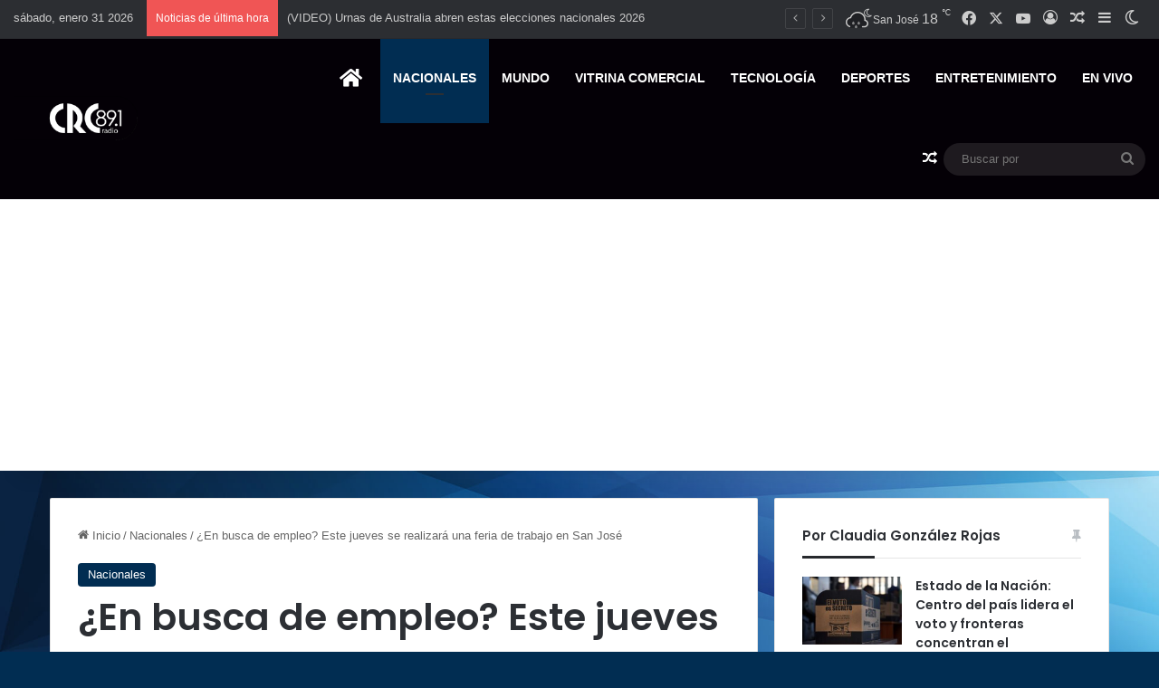

--- FILE ---
content_type: text/html; charset=UTF-8
request_url: https://crc891.com/nacionales/en-busca-de-empleo-este-jueves-se-realizara-una-feria-de-trabajo-en-san-jose/
body_size: 29212
content:
<!DOCTYPE html>
<html lang="es" class="" data-skin="light">
<head>
	<meta charset="UTF-8" />
	<link rel="profile" href="https://gmpg.org/xfn/11" />
	<!-- Manifest added by SuperPWA - Progressive Web Apps Plugin For WordPress -->
<link rel="manifest" href="/superpwa-manifest.json">
<link rel="prefetch" href="/superpwa-manifest.json">
<meta name="theme-color" content="#D5E0EB">
<meta name="mobile-web-app-capable" content="yes">
<meta name="apple-touch-fullscreen" content="yes">
<meta name="apple-mobile-web-app-title" content="CRC 891">
<meta name="application-name" content="CRC 891">
<meta name="apple-mobile-web-app-capable" content="yes">
<meta name="apple-mobile-web-app-status-bar-style" content="default">
<link rel="apple-touch-icon"  href="https://crc891.com/wp-content/uploads/2018/02/cropped-SUPER_ESTACION_1150291_config_station_logo_image_1505154945.png">
<link rel="apple-touch-icon" sizes="192x192" href="https://crc891.com/wp-content/uploads/2018/02/cropped-SUPER_ESTACION_1150291_config_station_logo_image_1505154945.png">
<!-- / SuperPWA.com -->

<meta http-equiv='x-dns-prefetch-control' content='on'>
<link rel='dns-prefetch' href='//cdnjs.cloudflare.com' />
<link rel='dns-prefetch' href='//ajax.googleapis.com' />
<link rel='dns-prefetch' href='//fonts.googleapis.com' />
<link rel='dns-prefetch' href='//fonts.gstatic.com' />
<link rel='dns-prefetch' href='//s.gravatar.com' />
<link rel='dns-prefetch' href='//www.google-analytics.com' />
<link rel='preload' as='script' href='https://ajax.googleapis.com/ajax/libs/webfont/1/webfont.js'>
<meta name='robots' content='index, follow, max-image-preview:large, max-snippet:-1, max-video-preview:-1' />
	<style>img:is([sizes="auto" i], [sizes^="auto," i]) { contain-intrinsic-size: 3000px 1500px }</style>
	
	<!-- This site is optimized with the Yoast SEO Premium plugin v20.1 (Yoast SEO v26.2) - https://yoast.com/wordpress/plugins/seo/ -->
	<title>¿En busca de empleo? Este jueves se realizará una feria de trabajo en San José - CRC 891</title>
	<meta name="description" content="La Municipalidad de San José organizará una Feria de Empleo este jueves 18 de julio, destinada a ciudadanos en busca de oportunidades laborales." />
	<link rel="canonical" href="https://crc891.com/nacionales/en-busca-de-empleo-este-jueves-se-realizara-una-feria-de-trabajo-en-san-jose/" />
	<meta property="og:locale" content="es_ES" />
	<meta property="og:type" content="article" />
	<meta property="og:title" content="¿En busca de empleo? Este jueves se realizará una feria de trabajo en San José" />
	<meta property="og:description" content="La Municipalidad de San José organizará una Feria de Empleo este jueves 18 de julio, destinada a ciudadanos en busca de oportunidades laborales." />
	<meta property="og:url" content="https://crc891.com/nacionales/en-busca-de-empleo-este-jueves-se-realizara-una-feria-de-trabajo-en-san-jose/" />
	<meta property="og:site_name" content="CRC 891" />
	<meta property="article:published_time" content="2024-07-17T21:06:58+00:00" />
	<meta property="article:modified_time" content="2024-07-17T21:07:01+00:00" />
	<meta property="og:image" content="https://crc891.com/wp-content/uploads/2024/07/FERIA-DE-EMPLEO.webp" />
	<meta property="og:image:width" content="1200" />
	<meta property="og:image:height" content="675" />
	<meta property="og:image:type" content="image/webp" />
	<meta name="author" content="Claudia González Rojas" />
	<meta name="twitter:card" content="summary_large_image" />
	<meta name="twitter:label1" content="Escrito por" />
	<meta name="twitter:data1" content="Claudia González Rojas" />
	<meta name="twitter:label2" content="Tiempo de lectura" />
	<meta name="twitter:data2" content="1 minuto" />
	<script type="application/ld+json" class="yoast-schema-graph">{"@context":"https://schema.org","@graph":[{"@type":"WebPage","@id":"https://crc891.com/nacionales/en-busca-de-empleo-este-jueves-se-realizara-una-feria-de-trabajo-en-san-jose/","url":"https://crc891.com/nacionales/en-busca-de-empleo-este-jueves-se-realizara-una-feria-de-trabajo-en-san-jose/","name":"¿En busca de empleo? Este jueves se realizará una feria de trabajo en San José - CRC 891","isPartOf":{"@id":"https://crc891.com/#website"},"primaryImageOfPage":{"@id":"https://crc891.com/nacionales/en-busca-de-empleo-este-jueves-se-realizara-una-feria-de-trabajo-en-san-jose/#primaryimage"},"image":{"@id":"https://crc891.com/nacionales/en-busca-de-empleo-este-jueves-se-realizara-una-feria-de-trabajo-en-san-jose/#primaryimage"},"thumbnailUrl":"https://crc891.com/wp-content/uploads/2024/07/FERIA-DE-EMPLEO.webp","datePublished":"2024-07-17T21:06:58+00:00","dateModified":"2024-07-17T21:07:01+00:00","author":{"@id":"https://crc891.com/#/schema/person/ff684dd205ec552c141cf536eb0e0ddf"},"description":"La Municipalidad de San José organizará una Feria de Empleo este jueves 18 de julio, destinada a ciudadanos en busca de oportunidades laborales.","breadcrumb":{"@id":"https://crc891.com/nacionales/en-busca-de-empleo-este-jueves-se-realizara-una-feria-de-trabajo-en-san-jose/#breadcrumb"},"inLanguage":"es","potentialAction":[{"@type":"ReadAction","target":["https://crc891.com/nacionales/en-busca-de-empleo-este-jueves-se-realizara-una-feria-de-trabajo-en-san-jose/"]}]},{"@type":"ImageObject","inLanguage":"es","@id":"https://crc891.com/nacionales/en-busca-de-empleo-este-jueves-se-realizara-una-feria-de-trabajo-en-san-jose/#primaryimage","url":"https://crc891.com/wp-content/uploads/2024/07/FERIA-DE-EMPLEO.webp","contentUrl":"https://crc891.com/wp-content/uploads/2024/07/FERIA-DE-EMPLEO.webp","width":1200,"height":675},{"@type":"BreadcrumbList","@id":"https://crc891.com/nacionales/en-busca-de-empleo-este-jueves-se-realizara-una-feria-de-trabajo-en-san-jose/#breadcrumb","itemListElement":[{"@type":"ListItem","position":1,"name":"Portada","item":"https://crc891.com/"},{"@type":"ListItem","position":2,"name":"¿En busca de empleo? Este jueves se realizará una feria de trabajo en San José"}]},{"@type":"WebSite","@id":"https://crc891.com/#website","url":"https://crc891.com/","name":"CRC 891","description":"Todo Lo Que Importa En Costa Rica","potentialAction":[{"@type":"SearchAction","target":{"@type":"EntryPoint","urlTemplate":"https://crc891.com/?s={search_term_string}"},"query-input":{"@type":"PropertyValueSpecification","valueRequired":true,"valueName":"search_term_string"}}],"inLanguage":"es"},{"@type":"Person","@id":"https://crc891.com/#/schema/person/ff684dd205ec552c141cf536eb0e0ddf","name":"Claudia González Rojas","image":{"@type":"ImageObject","inLanguage":"es","@id":"https://crc891.com/#/schema/person/image/","url":"https://secure.gravatar.com/avatar/6dc3bb38c359d7a403b59b137c639bb26c4ba79153e395caba58e7a7ddfa14ac?s=96&d=mm&r=g","contentUrl":"https://secure.gravatar.com/avatar/6dc3bb38c359d7a403b59b137c639bb26c4ba79153e395caba58e7a7ddfa14ac?s=96&d=mm&r=g","caption":"Claudia González Rojas"},"url":"https://crc891.com/author/cgonzalez/"}]}</script>
	<!-- / Yoast SEO Premium plugin. -->


<link rel='dns-prefetch' href='//www.googletagmanager.com' />

<link rel="alternate" type="application/rss+xml" title="CRC 891 &raquo; Feed" href="https://crc891.com/feed/" />
		<script type="text/javascript">
			try {
				if( 'undefined' != typeof localStorage ){
					var tieSkin = localStorage.getItem('tie-skin');
				}

				
				var html = document.getElementsByTagName('html')[0].classList,
						htmlSkin = 'light';

				if( html.contains('dark-skin') ){
					htmlSkin = 'dark';
				}

				if( tieSkin != null && tieSkin != htmlSkin ){
					html.add('tie-skin-inverted');
					var tieSkinInverted = true;
				}

				if( tieSkin == 'dark' ){
					html.add('dark-skin');
				}
				else if( tieSkin == 'light' ){
					html.remove( 'dark-skin' );
				}
				
			} catch(e) { console.log( e ) }

		</script>
		
		<style type="text/css">
			:root{				
			--tie-preset-gradient-1: linear-gradient(135deg, rgba(6, 147, 227, 1) 0%, rgb(155, 81, 224) 100%);
			--tie-preset-gradient-2: linear-gradient(135deg, rgb(122, 220, 180) 0%, rgb(0, 208, 130) 100%);
			--tie-preset-gradient-3: linear-gradient(135deg, rgba(252, 185, 0, 1) 0%, rgba(255, 105, 0, 1) 100%);
			--tie-preset-gradient-4: linear-gradient(135deg, rgba(255, 105, 0, 1) 0%, rgb(207, 46, 46) 100%);
			--tie-preset-gradient-5: linear-gradient(135deg, rgb(238, 238, 238) 0%, rgb(169, 184, 195) 100%);
			--tie-preset-gradient-6: linear-gradient(135deg, rgb(74, 234, 220) 0%, rgb(151, 120, 209) 20%, rgb(207, 42, 186) 40%, rgb(238, 44, 130) 60%, rgb(251, 105, 98) 80%, rgb(254, 248, 76) 100%);
			--tie-preset-gradient-7: linear-gradient(135deg, rgb(255, 206, 236) 0%, rgb(152, 150, 240) 100%);
			--tie-preset-gradient-8: linear-gradient(135deg, rgb(254, 205, 165) 0%, rgb(254, 45, 45) 50%, rgb(107, 0, 62) 100%);
			--tie-preset-gradient-9: linear-gradient(135deg, rgb(255, 203, 112) 0%, rgb(199, 81, 192) 50%, rgb(65, 88, 208) 100%);
			--tie-preset-gradient-10: linear-gradient(135deg, rgb(255, 245, 203) 0%, rgb(182, 227, 212) 50%, rgb(51, 167, 181) 100%);
			--tie-preset-gradient-11: linear-gradient(135deg, rgb(202, 248, 128) 0%, rgb(113, 206, 126) 100%);
			--tie-preset-gradient-12: linear-gradient(135deg, rgb(2, 3, 129) 0%, rgb(40, 116, 252) 100%);
			--tie-preset-gradient-13: linear-gradient(135deg, #4D34FA, #ad34fa);
			--tie-preset-gradient-14: linear-gradient(135deg, #0057FF, #31B5FF);
			--tie-preset-gradient-15: linear-gradient(135deg, #FF007A, #FF81BD);
			--tie-preset-gradient-16: linear-gradient(135deg, #14111E, #4B4462);
			--tie-preset-gradient-17: linear-gradient(135deg, #F32758, #FFC581);

			
					--main-nav-background: #1f2024;
					--main-nav-secondry-background: rgba(0,0,0,0.2);
					--main-nav-primary-color: #0088ff;
					--main-nav-contrast-primary-color: #FFFFFF;
					--main-nav-text-color: #FFFFFF;
					--main-nav-secondry-text-color: rgba(225,255,255,0.5);
					--main-nav-main-border-color: rgba(255,255,255,0.07);
					--main-nav-secondry-border-color: rgba(255,255,255,0.04);
				
			}
		</style>
	<meta name="viewport" content="width=device-width, initial-scale=1.0" /><style id='wp-emoji-styles-inline-css' type='text/css'>

	img.wp-smiley, img.emoji {
		display: inline !important;
		border: none !important;
		box-shadow: none !important;
		height: 1em !important;
		width: 1em !important;
		margin: 0 0.07em !important;
		vertical-align: -0.1em !important;
		background: none !important;
		padding: 0 !important;
	}
</style>
<link rel='stylesheet' id='wp-block-library-css' href='https://crc891.com/wp-includes/css/dist/block-library/style.min.css?ver=6.8.3' type='text/css' media='all' />
<style id='wp-block-library-theme-inline-css' type='text/css'>
.wp-block-audio :where(figcaption){color:#555;font-size:13px;text-align:center}.is-dark-theme .wp-block-audio :where(figcaption){color:#ffffffa6}.wp-block-audio{margin:0 0 1em}.wp-block-code{border:1px solid #ccc;border-radius:4px;font-family:Menlo,Consolas,monaco,monospace;padding:.8em 1em}.wp-block-embed :where(figcaption){color:#555;font-size:13px;text-align:center}.is-dark-theme .wp-block-embed :where(figcaption){color:#ffffffa6}.wp-block-embed{margin:0 0 1em}.blocks-gallery-caption{color:#555;font-size:13px;text-align:center}.is-dark-theme .blocks-gallery-caption{color:#ffffffa6}:root :where(.wp-block-image figcaption){color:#555;font-size:13px;text-align:center}.is-dark-theme :root :where(.wp-block-image figcaption){color:#ffffffa6}.wp-block-image{margin:0 0 1em}.wp-block-pullquote{border-bottom:4px solid;border-top:4px solid;color:currentColor;margin-bottom:1.75em}.wp-block-pullquote cite,.wp-block-pullquote footer,.wp-block-pullquote__citation{color:currentColor;font-size:.8125em;font-style:normal;text-transform:uppercase}.wp-block-quote{border-left:.25em solid;margin:0 0 1.75em;padding-left:1em}.wp-block-quote cite,.wp-block-quote footer{color:currentColor;font-size:.8125em;font-style:normal;position:relative}.wp-block-quote:where(.has-text-align-right){border-left:none;border-right:.25em solid;padding-left:0;padding-right:1em}.wp-block-quote:where(.has-text-align-center){border:none;padding-left:0}.wp-block-quote.is-large,.wp-block-quote.is-style-large,.wp-block-quote:where(.is-style-plain){border:none}.wp-block-search .wp-block-search__label{font-weight:700}.wp-block-search__button{border:1px solid #ccc;padding:.375em .625em}:where(.wp-block-group.has-background){padding:1.25em 2.375em}.wp-block-separator.has-css-opacity{opacity:.4}.wp-block-separator{border:none;border-bottom:2px solid;margin-left:auto;margin-right:auto}.wp-block-separator.has-alpha-channel-opacity{opacity:1}.wp-block-separator:not(.is-style-wide):not(.is-style-dots){width:100px}.wp-block-separator.has-background:not(.is-style-dots){border-bottom:none;height:1px}.wp-block-separator.has-background:not(.is-style-wide):not(.is-style-dots){height:2px}.wp-block-table{margin:0 0 1em}.wp-block-table td,.wp-block-table th{word-break:normal}.wp-block-table :where(figcaption){color:#555;font-size:13px;text-align:center}.is-dark-theme .wp-block-table :where(figcaption){color:#ffffffa6}.wp-block-video :where(figcaption){color:#555;font-size:13px;text-align:center}.is-dark-theme .wp-block-video :where(figcaption){color:#ffffffa6}.wp-block-video{margin:0 0 1em}:root :where(.wp-block-template-part.has-background){margin-bottom:0;margin-top:0;padding:1.25em 2.375em}
</style>
<style id='classic-theme-styles-inline-css' type='text/css'>
/*! This file is auto-generated */
.wp-block-button__link{color:#fff;background-color:#32373c;border-radius:9999px;box-shadow:none;text-decoration:none;padding:calc(.667em + 2px) calc(1.333em + 2px);font-size:1.125em}.wp-block-file__button{background:#32373c;color:#fff;text-decoration:none}
</style>
<style id='global-styles-inline-css' type='text/css'>
:root{--wp--preset--aspect-ratio--square: 1;--wp--preset--aspect-ratio--4-3: 4/3;--wp--preset--aspect-ratio--3-4: 3/4;--wp--preset--aspect-ratio--3-2: 3/2;--wp--preset--aspect-ratio--2-3: 2/3;--wp--preset--aspect-ratio--16-9: 16/9;--wp--preset--aspect-ratio--9-16: 9/16;--wp--preset--color--black: #000000;--wp--preset--color--cyan-bluish-gray: #abb8c3;--wp--preset--color--white: #ffffff;--wp--preset--color--pale-pink: #f78da7;--wp--preset--color--vivid-red: #cf2e2e;--wp--preset--color--luminous-vivid-orange: #ff6900;--wp--preset--color--luminous-vivid-amber: #fcb900;--wp--preset--color--light-green-cyan: #7bdcb5;--wp--preset--color--vivid-green-cyan: #00d084;--wp--preset--color--pale-cyan-blue: #8ed1fc;--wp--preset--color--vivid-cyan-blue: #0693e3;--wp--preset--color--vivid-purple: #9b51e0;--wp--preset--color--global-color: #012d52;--wp--preset--gradient--vivid-cyan-blue-to-vivid-purple: linear-gradient(135deg,rgba(6,147,227,1) 0%,rgb(155,81,224) 100%);--wp--preset--gradient--light-green-cyan-to-vivid-green-cyan: linear-gradient(135deg,rgb(122,220,180) 0%,rgb(0,208,130) 100%);--wp--preset--gradient--luminous-vivid-amber-to-luminous-vivid-orange: linear-gradient(135deg,rgba(252,185,0,1) 0%,rgba(255,105,0,1) 100%);--wp--preset--gradient--luminous-vivid-orange-to-vivid-red: linear-gradient(135deg,rgba(255,105,0,1) 0%,rgb(207,46,46) 100%);--wp--preset--gradient--very-light-gray-to-cyan-bluish-gray: linear-gradient(135deg,rgb(238,238,238) 0%,rgb(169,184,195) 100%);--wp--preset--gradient--cool-to-warm-spectrum: linear-gradient(135deg,rgb(74,234,220) 0%,rgb(151,120,209) 20%,rgb(207,42,186) 40%,rgb(238,44,130) 60%,rgb(251,105,98) 80%,rgb(254,248,76) 100%);--wp--preset--gradient--blush-light-purple: linear-gradient(135deg,rgb(255,206,236) 0%,rgb(152,150,240) 100%);--wp--preset--gradient--blush-bordeaux: linear-gradient(135deg,rgb(254,205,165) 0%,rgb(254,45,45) 50%,rgb(107,0,62) 100%);--wp--preset--gradient--luminous-dusk: linear-gradient(135deg,rgb(255,203,112) 0%,rgb(199,81,192) 50%,rgb(65,88,208) 100%);--wp--preset--gradient--pale-ocean: linear-gradient(135deg,rgb(255,245,203) 0%,rgb(182,227,212) 50%,rgb(51,167,181) 100%);--wp--preset--gradient--electric-grass: linear-gradient(135deg,rgb(202,248,128) 0%,rgb(113,206,126) 100%);--wp--preset--gradient--midnight: linear-gradient(135deg,rgb(2,3,129) 0%,rgb(40,116,252) 100%);--wp--preset--font-size--small: 13px;--wp--preset--font-size--medium: 20px;--wp--preset--font-size--large: 36px;--wp--preset--font-size--x-large: 42px;--wp--preset--spacing--20: 0.44rem;--wp--preset--spacing--30: 0.67rem;--wp--preset--spacing--40: 1rem;--wp--preset--spacing--50: 1.5rem;--wp--preset--spacing--60: 2.25rem;--wp--preset--spacing--70: 3.38rem;--wp--preset--spacing--80: 5.06rem;--wp--preset--shadow--natural: 6px 6px 9px rgba(0, 0, 0, 0.2);--wp--preset--shadow--deep: 12px 12px 50px rgba(0, 0, 0, 0.4);--wp--preset--shadow--sharp: 6px 6px 0px rgba(0, 0, 0, 0.2);--wp--preset--shadow--outlined: 6px 6px 0px -3px rgba(255, 255, 255, 1), 6px 6px rgba(0, 0, 0, 1);--wp--preset--shadow--crisp: 6px 6px 0px rgba(0, 0, 0, 1);}:where(.is-layout-flex){gap: 0.5em;}:where(.is-layout-grid){gap: 0.5em;}body .is-layout-flex{display: flex;}.is-layout-flex{flex-wrap: wrap;align-items: center;}.is-layout-flex > :is(*, div){margin: 0;}body .is-layout-grid{display: grid;}.is-layout-grid > :is(*, div){margin: 0;}:where(.wp-block-columns.is-layout-flex){gap: 2em;}:where(.wp-block-columns.is-layout-grid){gap: 2em;}:where(.wp-block-post-template.is-layout-flex){gap: 1.25em;}:where(.wp-block-post-template.is-layout-grid){gap: 1.25em;}.has-black-color{color: var(--wp--preset--color--black) !important;}.has-cyan-bluish-gray-color{color: var(--wp--preset--color--cyan-bluish-gray) !important;}.has-white-color{color: var(--wp--preset--color--white) !important;}.has-pale-pink-color{color: var(--wp--preset--color--pale-pink) !important;}.has-vivid-red-color{color: var(--wp--preset--color--vivid-red) !important;}.has-luminous-vivid-orange-color{color: var(--wp--preset--color--luminous-vivid-orange) !important;}.has-luminous-vivid-amber-color{color: var(--wp--preset--color--luminous-vivid-amber) !important;}.has-light-green-cyan-color{color: var(--wp--preset--color--light-green-cyan) !important;}.has-vivid-green-cyan-color{color: var(--wp--preset--color--vivid-green-cyan) !important;}.has-pale-cyan-blue-color{color: var(--wp--preset--color--pale-cyan-blue) !important;}.has-vivid-cyan-blue-color{color: var(--wp--preset--color--vivid-cyan-blue) !important;}.has-vivid-purple-color{color: var(--wp--preset--color--vivid-purple) !important;}.has-black-background-color{background-color: var(--wp--preset--color--black) !important;}.has-cyan-bluish-gray-background-color{background-color: var(--wp--preset--color--cyan-bluish-gray) !important;}.has-white-background-color{background-color: var(--wp--preset--color--white) !important;}.has-pale-pink-background-color{background-color: var(--wp--preset--color--pale-pink) !important;}.has-vivid-red-background-color{background-color: var(--wp--preset--color--vivid-red) !important;}.has-luminous-vivid-orange-background-color{background-color: var(--wp--preset--color--luminous-vivid-orange) !important;}.has-luminous-vivid-amber-background-color{background-color: var(--wp--preset--color--luminous-vivid-amber) !important;}.has-light-green-cyan-background-color{background-color: var(--wp--preset--color--light-green-cyan) !important;}.has-vivid-green-cyan-background-color{background-color: var(--wp--preset--color--vivid-green-cyan) !important;}.has-pale-cyan-blue-background-color{background-color: var(--wp--preset--color--pale-cyan-blue) !important;}.has-vivid-cyan-blue-background-color{background-color: var(--wp--preset--color--vivid-cyan-blue) !important;}.has-vivid-purple-background-color{background-color: var(--wp--preset--color--vivid-purple) !important;}.has-black-border-color{border-color: var(--wp--preset--color--black) !important;}.has-cyan-bluish-gray-border-color{border-color: var(--wp--preset--color--cyan-bluish-gray) !important;}.has-white-border-color{border-color: var(--wp--preset--color--white) !important;}.has-pale-pink-border-color{border-color: var(--wp--preset--color--pale-pink) !important;}.has-vivid-red-border-color{border-color: var(--wp--preset--color--vivid-red) !important;}.has-luminous-vivid-orange-border-color{border-color: var(--wp--preset--color--luminous-vivid-orange) !important;}.has-luminous-vivid-amber-border-color{border-color: var(--wp--preset--color--luminous-vivid-amber) !important;}.has-light-green-cyan-border-color{border-color: var(--wp--preset--color--light-green-cyan) !important;}.has-vivid-green-cyan-border-color{border-color: var(--wp--preset--color--vivid-green-cyan) !important;}.has-pale-cyan-blue-border-color{border-color: var(--wp--preset--color--pale-cyan-blue) !important;}.has-vivid-cyan-blue-border-color{border-color: var(--wp--preset--color--vivid-cyan-blue) !important;}.has-vivid-purple-border-color{border-color: var(--wp--preset--color--vivid-purple) !important;}.has-vivid-cyan-blue-to-vivid-purple-gradient-background{background: var(--wp--preset--gradient--vivid-cyan-blue-to-vivid-purple) !important;}.has-light-green-cyan-to-vivid-green-cyan-gradient-background{background: var(--wp--preset--gradient--light-green-cyan-to-vivid-green-cyan) !important;}.has-luminous-vivid-amber-to-luminous-vivid-orange-gradient-background{background: var(--wp--preset--gradient--luminous-vivid-amber-to-luminous-vivid-orange) !important;}.has-luminous-vivid-orange-to-vivid-red-gradient-background{background: var(--wp--preset--gradient--luminous-vivid-orange-to-vivid-red) !important;}.has-very-light-gray-to-cyan-bluish-gray-gradient-background{background: var(--wp--preset--gradient--very-light-gray-to-cyan-bluish-gray) !important;}.has-cool-to-warm-spectrum-gradient-background{background: var(--wp--preset--gradient--cool-to-warm-spectrum) !important;}.has-blush-light-purple-gradient-background{background: var(--wp--preset--gradient--blush-light-purple) !important;}.has-blush-bordeaux-gradient-background{background: var(--wp--preset--gradient--blush-bordeaux) !important;}.has-luminous-dusk-gradient-background{background: var(--wp--preset--gradient--luminous-dusk) !important;}.has-pale-ocean-gradient-background{background: var(--wp--preset--gradient--pale-ocean) !important;}.has-electric-grass-gradient-background{background: var(--wp--preset--gradient--electric-grass) !important;}.has-midnight-gradient-background{background: var(--wp--preset--gradient--midnight) !important;}.has-small-font-size{font-size: var(--wp--preset--font-size--small) !important;}.has-medium-font-size{font-size: var(--wp--preset--font-size--medium) !important;}.has-large-font-size{font-size: var(--wp--preset--font-size--large) !important;}.has-x-large-font-size{font-size: var(--wp--preset--font-size--x-large) !important;}
:where(.wp-block-post-template.is-layout-flex){gap: 1.25em;}:where(.wp-block-post-template.is-layout-grid){gap: 1.25em;}
:where(.wp-block-columns.is-layout-flex){gap: 2em;}:where(.wp-block-columns.is-layout-grid){gap: 2em;}
:root :where(.wp-block-pullquote){font-size: 1.5em;line-height: 1.6;}
</style>
<link data-minify="1" rel='stylesheet' id='mptt-style-css' href='https://crc891.com/wp-content/cache/min/1/wp-content/plugins/mp-timetable/media/css/style.css?ver=1761866736' type='text/css' media='all' />
<link data-minify="1" rel='stylesheet' id='widgets-on-pages-css' href='https://crc891.com/wp-content/cache/min/1/wp-content/plugins/widgets-on-pages/public/css/widgets-on-pages-public.css?ver=1761866736' type='text/css' media='all' />
<link rel='stylesheet' id='tie-css-mptt-css' href='https://crc891.com/wp-content/themes/jannah/assets/css/plugins/mptt.min.css?ver=7.5.1' type='text/css' media='all' />
<link rel='stylesheet' id='tie-css-base-css' href='https://crc891.com/wp-content/themes/jannah/assets/css/base.min.css?ver=7.5.1' type='text/css' media='all' />
<link rel='stylesheet' id='tie-css-styles-css' href='https://crc891.com/wp-content/themes/jannah/assets/css/style.min.css?ver=7.5.1' type='text/css' media='all' />
<link rel='stylesheet' id='tie-css-widgets-css' href='https://crc891.com/wp-content/themes/jannah/assets/css/widgets.min.css?ver=7.5.1' type='text/css' media='all' />
<link data-minify="1" rel='stylesheet' id='tie-css-helpers-css' href='https://crc891.com/wp-content/cache/min/1/wp-content/themes/jannah/assets/css/helpers.min.css?ver=1761866736' type='text/css' media='all' />
<link data-minify="1" rel='stylesheet' id='tie-fontawesome5-css' href='https://crc891.com/wp-content/cache/min/1/wp-content/themes/jannah/assets/css/fontawesome.css?ver=1761866736' type='text/css' media='all' />
<link data-minify="1" rel='stylesheet' id='tie-css-ilightbox-css' href='https://crc891.com/wp-content/cache/min/1/wp-content/themes/jannah/assets/ilightbox/dark-skin/skin.css?ver=1761866736' type='text/css' media='all' />
<link rel='stylesheet' id='tie-css-shortcodes-css' href='https://crc891.com/wp-content/themes/jannah/assets/css/plugins/shortcodes.min.css?ver=7.5.1' type='text/css' media='all' />
<link rel='stylesheet' id='tie-css-single-css' href='https://crc891.com/wp-content/themes/jannah/assets/css/single.min.css?ver=7.5.1' type='text/css' media='all' />
<link rel='stylesheet' id='tie-css-print-css' href='https://crc891.com/wp-content/themes/jannah/assets/css/print.css?ver=7.5.1' type='text/css' media='print' />
<link rel='stylesheet' id='taqyeem-styles-css' href='https://crc891.com/wp-content/themes/jannah/assets/css/plugins/taqyeem.min.css?ver=7.5.1' type='text/css' media='all' />
<link rel='stylesheet' id='tie-theme-child-css-css' href='https://crc891.com/wp-content/themes/jannah-child/style.css?ver=6.8.3' type='text/css' media='all' />
<style id='tie-theme-child-css-inline-css' type='text/css'>
.wf-active .logo-text,.wf-active h1,.wf-active h2,.wf-active h3,.wf-active h4,.wf-active h5,.wf-active h6,.wf-active .the-subtitle{font-family: 'Poppins';}#main-nav .main-menu > ul > li > a{text-transform: uppercase;}#tie-body{background-color: #012d52;background-image: -webkit-linear-gradient(45deg,#012d52,#040006);background-image: linear-gradient(45deg,#012d52,#040006);}.background-overlay {background-attachment: fixed;background-image: url(https://crc891.com/wp-content/themes/jannah/assets/images/bg-dots.png);}:root:root{--brand-color: #012d52;--dark-brand-color: #000020;--bright-color: #FFFFFF;--base-color: #2c2f34;}#reading-position-indicator{box-shadow: 0 0 10px rgba( 1,45,82,0.7);}:root:root{--brand-color: #012d52;--dark-brand-color: #000020;--bright-color: #FFFFFF;--base-color: #2c2f34;}#reading-position-indicator{box-shadow: 0 0 10px rgba( 1,45,82,0.7);}#header-notification-bar{background: var( --tie-preset-gradient-13 );}#header-notification-bar{--tie-buttons-color: #FFFFFF;--tie-buttons-border-color: #FFFFFF;--tie-buttons-hover-color: #e1e1e1;--tie-buttons-hover-text: #000000;}#header-notification-bar{--tie-buttons-text: #000000;}#main-nav,#main-nav .menu-sub-content,#main-nav .comp-sub-menu,#main-nav ul.cats-vertical li a.is-active,#main-nav ul.cats-vertical li a:hover,#autocomplete-suggestions.search-in-main-nav{background-color: #040006;}#main-nav{border-width: 0;}#theme-header #main-nav:not(.fixed-nav){bottom: 0;}#main-nav .icon-basecloud-bg:after{color: #040006;}#autocomplete-suggestions.search-in-main-nav{border-color: rgba(255,255,255,0.07);}.main-nav-boxed #main-nav .main-menu-wrapper{border-width: 0;}#tie-container #tie-wrapper,.post-layout-8 #content{background-image: url(https://crc891.com/wp-content/uploads/2022/01/crc-newlabels-1.jpg);background-repeat: no-repeat;background-size: cover; background-attachment: fixed;}#footer{background-color: #012d52;}#site-info{background-color: #040006;}#footer .posts-list-counter .posts-list-items li.widget-post-list:before{border-color: #012d52;}#footer .timeline-widget a .date:before{border-color: rgba(1,45,82,0.8);}#footer .footer-boxed-widget-area,#footer textarea,#footer input:not([type=submit]),#footer select,#footer code,#footer kbd,#footer pre,#footer samp,#footer .show-more-button,#footer .slider-links .tie-slider-nav span,#footer #wp-calendar,#footer #wp-calendar tbody td,#footer #wp-calendar thead th,#footer .widget.buddypress .item-options a{border-color: rgba(255,255,255,0.1);}#footer .social-statistics-widget .white-bg li.social-icons-item a,#footer .widget_tag_cloud .tagcloud a,#footer .latest-tweets-widget .slider-links .tie-slider-nav span,#footer .widget_layered_nav_filters a{border-color: rgba(255,255,255,0.1);}#footer .social-statistics-widget .white-bg li:before{background: rgba(255,255,255,0.1);}.site-footer #wp-calendar tbody td{background: rgba(255,255,255,0.02);}#footer .white-bg .social-icons-item a span.followers span,#footer .circle-three-cols .social-icons-item a .followers-num,#footer .circle-three-cols .social-icons-item a .followers-name{color: rgba(255,255,255,0.8);}#footer .timeline-widget ul:before,#footer .timeline-widget a:not(:hover) .date:before{background-color: #000f34;}.tie-cat-12,.tie-cat-item-12 > span{background-color:#e67e22 !important;color:#FFFFFF !important;}.tie-cat-12:after{border-top-color:#e67e22 !important;}.tie-cat-12:hover{background-color:#c86004 !important;}.tie-cat-12:hover:after{border-top-color:#c86004 !important;}.tie-cat-8182,.tie-cat-item-8182 > span{background-color:#2ecc71 !important;color:#FFFFFF !important;}.tie-cat-8182:after{border-top-color:#2ecc71 !important;}.tie-cat-8182:hover{background-color:#10ae53 !important;}.tie-cat-8182:hover:after{border-top-color:#10ae53 !important;}.tie-cat-8186,.tie-cat-item-8186 > span{background-color:#9b59b6 !important;color:#FFFFFF !important;}.tie-cat-8186:after{border-top-color:#9b59b6 !important;}.tie-cat-8186:hover{background-color:#7d3b98 !important;}.tie-cat-8186:hover:after{border-top-color:#7d3b98 !important;}.tie-cat-8188,.tie-cat-item-8188 > span{background-color:#34495e !important;color:#FFFFFF !important;}.tie-cat-8188:after{border-top-color:#34495e !important;}.tie-cat-8188:hover{background-color:#162b40 !important;}.tie-cat-8188:hover:after{border-top-color:#162b40 !important;}.tie-cat-8189,.tie-cat-item-8189 > span{background-color:#795548 !important;color:#FFFFFF !important;}.tie-cat-8189:after{border-top-color:#795548 !important;}.tie-cat-8189:hover{background-color:#5b372a !important;}.tie-cat-8189:hover:after{border-top-color:#5b372a !important;}.tie-cat-13,.tie-cat-item-13 > span{background-color:#4CAF50 !important;color:#FFFFFF !important;}.tie-cat-13:after{border-top-color:#4CAF50 !important;}.tie-cat-13:hover{background-color:#2e9132 !important;}.tie-cat-13:hover:after{border-top-color:#2e9132 !important;}.tie-insta-header {margin-bottom: 15px;}.tie-insta-avatar a {width: 70px;height: 70px;display: block;position: relative;float: left;margin-right: 15px;margin-bottom: 15px;}.tie-insta-avatar a:before {content: "";position: absolute;width: calc(100% + 6px);height: calc(100% + 6px);left: -3px;top: -3px;border-radius: 50%;background: #d6249f;background: radial-gradient(circle at 30% 107%,#fdf497 0%,#fdf497 5%,#fd5949 45%,#d6249f 60%,#285AEB 90%);}.tie-insta-avatar a:after {position: absolute;content: "";width: calc(100% + 3px);height: calc(100% + 3px);left: -2px;top: -2px;border-radius: 50%;background: #fff;}.dark-skin .tie-insta-avatar a:after {background: #27292d;}.tie-insta-avatar img {border-radius: 50%;position: relative;z-index: 2;transition: all 0.25s;}.tie-insta-avatar img:hover {box-shadow: 0px 0px 15px 0 #6b54c6;}.tie-insta-info {font-size: 1.3em;font-weight: bold;margin-bottom: 5px;}
</style>
<style id='rocket-lazyload-inline-css' type='text/css'>
.rll-youtube-player{position:relative;padding-bottom:56.23%;height:0;overflow:hidden;max-width:100%;}.rll-youtube-player:focus-within{outline: 2px solid currentColor;outline-offset: 5px;}.rll-youtube-player iframe{position:absolute;top:0;left:0;width:100%;height:100%;z-index:100;background:0 0}.rll-youtube-player img{bottom:0;display:block;left:0;margin:auto;max-width:100%;width:100%;position:absolute;right:0;top:0;border:none;height:auto;-webkit-transition:.4s all;-moz-transition:.4s all;transition:.4s all}.rll-youtube-player img:hover{-webkit-filter:brightness(75%)}.rll-youtube-player .play{height:100%;width:100%;left:0;top:0;position:absolute;background:url(https://crc891.com/wp-content/plugins/wp-rocket/assets/img/youtube.png) no-repeat center;background-color: transparent !important;cursor:pointer;border:none;}
</style>
<script type="text/javascript" src="https://crc891.com/wp-includes/js/jquery/jquery.min.js?ver=3.7.1" id="jquery-core-js"></script>
<script type="text/javascript" src="https://crc891.com/wp-includes/js/jquery/jquery-migrate.min.js?ver=3.4.1" id="jquery-migrate-js"></script>

<!-- Fragmento de código de la etiqueta de Google (gtag.js) añadida por Site Kit -->
<!-- Fragmento de código de Google Analytics añadido por Site Kit -->
<script type="text/javascript" src="https://www.googletagmanager.com/gtag/js?id=GT-NM8HPVW" id="google_gtagjs-js" async></script>
<script type="text/javascript" id="google_gtagjs-js-after">
/* <![CDATA[ */
window.dataLayer = window.dataLayer || [];function gtag(){dataLayer.push(arguments);}
gtag("set","linker",{"domains":["crc891.com"]});
gtag("js", new Date());
gtag("set", "developer_id.dZTNiMT", true);
gtag("config", "GT-NM8HPVW");
/* ]]> */
</script>
<link rel="https://api.w.org/" href="https://crc891.com/wp-json/" /><link rel="alternate" title="JSON" type="application/json" href="https://crc891.com/wp-json/wp/v2/posts/138427" /><link rel="EditURI" type="application/rsd+xml" title="RSD" href="https://crc891.com/xmlrpc.php?rsd" />
<meta name="generator" content="WordPress 6.8.3" />
<link rel='shortlink' href='https://crc891.com/?p=138427' />
<link rel="alternate" title="oEmbed (JSON)" type="application/json+oembed" href="https://crc891.com/wp-json/oembed/1.0/embed?url=https%3A%2F%2Fcrc891.com%2Fnacionales%2Fen-busca-de-empleo-este-jueves-se-realizara-una-feria-de-trabajo-en-san-jose%2F" />
<link rel="alternate" title="oEmbed (XML)" type="text/xml+oembed" href="https://crc891.com/wp-json/oembed/1.0/embed?url=https%3A%2F%2Fcrc891.com%2Fnacionales%2Fen-busca-de-empleo-este-jueves-se-realizara-una-feria-de-trabajo-en-san-jose%2F&#038;format=xml" />
<meta name="generator" content="Site Kit by Google 1.164.0" /><noscript><style type="text/css">.mptt-shortcode-wrapper .mptt-shortcode-table:first-of-type{display:table!important}.mptt-shortcode-wrapper .mptt-shortcode-table .mptt-event-container:hover{height:auto!important;min-height:100%!important}body.mprm_ie_browser .mptt-shortcode-wrapper .mptt-event-container{height:auto!important}@media (max-width:767px){.mptt-shortcode-wrapper .mptt-shortcode-table:first-of-type{display:none!important}}</style></noscript><script type='text/javascript'>
/* <![CDATA[ */
var taqyeem = {"ajaxurl":"https://crc891.com/wp-admin/admin-ajax.php" , "your_rating":"Your Rating:"};
/* ]]> */
</script>

<meta http-equiv="X-UA-Compatible" content="IE=edge">
<meta name="theme-color" content="#040006" /><link rel="icon" href="https://crc891.com/wp-content/uploads/2018/02/cropped-SUPER_ESTACION_1150291_config_station_logo_image_1505154945-32x32.png" sizes="32x32" />
<link rel="icon" href="https://crc891.com/wp-content/uploads/2018/02/cropped-SUPER_ESTACION_1150291_config_station_logo_image_1505154945-192x192.png" sizes="192x192" />
<meta name="msapplication-TileImage" content="https://crc891.com/wp-content/uploads/2018/02/cropped-SUPER_ESTACION_1150291_config_station_logo_image_1505154945-270x270.png" />
<noscript><style id="rocket-lazyload-nojs-css">.rll-youtube-player, [data-lazy-src]{display:none !important;}</style></noscript></head>

<body id="tie-body" class="wp-singular post-template-default single single-post postid-138427 single-format-standard wp-theme-jannah wp-child-theme-jannah-child tie-no-js wrapper-has-shadow block-head-3 magazine1 is-thumb-overlay-disabled is-desktop is-header-layout-1 sidebar-right has-sidebar post-layout-1 narrow-title-narrow-media is-standard-format has-mobile-share hide_share_post_top hide_share_post_bottom">



<div class="background-overlay">

	<div id="tie-container" class="site tie-container">

		
		<div id="tie-wrapper">

			
<header id="theme-header" class="theme-header header-layout-1 main-nav-dark main-nav-default-dark main-nav-below no-stream-item top-nav-active top-nav-dark top-nav-default-dark top-nav-above has-shadow is-stretch-header has-normal-width-logo mobile-header-default">
	
<nav id="top-nav"  class="has-date-breaking-components top-nav header-nav has-breaking-news" aria-label="Menú de Navegación secundario">
	<div class="container">
		<div class="topbar-wrapper">

			
					<div class="topbar-today-date">
						sábado, enero 31 2026					</div>
					
			<div class="tie-alignleft">
				
<div class="breaking controls-is-active">

	<span class="breaking-title">
		<span class="tie-icon-bolt breaking-icon" aria-hidden="true"></span>
		<span class="breaking-title-text">Noticias de última hora</span>
	</span>

	<ul id="breaking-news-in-header" class="breaking-news" data-type="reveal" data-arrows="true">

		
							<li class="news-item">
								<a href="https://crc891.com/nacionales/video-urnas-de-australia-abren-estas-elecciones-nacionales-2026/">(VIDEO) Urnas de Australia abren estas elecciones nacionales 2026</a>
							</li>

							
							<li class="news-item">
								<a href="https://crc891.com/nacionales/ariel-robles-se-reune-con-seguidores-en-el-parque-central-a-pocas-horas-del-inicio-de-votaciones/">Ariel Robles se reúne con seguidores en el Parque Central a pocas horas del inicio de votaciones</a>
							</li>

							
							<li class="news-item">
								<a href="https://crc891.com/nacionales/pln-solicita-a-magistrados-del-tse-recordar-prohibiciones-para-divulgar-encuestas-a-boca-de-urna/">PLN solicita a magistrados del TSE recordar prohibiciones para divulgar encuestas a boca de urna</a>
							</li>

							
							<li class="news-item">
								<a href="https://crc891.com/nacionales/claudia-dobles-se-reunio-con-observadores-de-la-oea-previo-a-las-elecciones/">Claudia Dobles se reunió con observadores de la OEA previo a las elecciones</a>
							</li>

							
							<li class="news-item">
								<a href="https://crc891.com/nacionales/jose-aguilar-se-prepara-para-las-elecciones-con-actividad-en-la-sabana/">José Aguilar se prepara para las elecciones con actividad en La Sabana</a>
							</li>

							
							<li class="news-item">
								<a href="https://crc891.com/nacionales/tse-registra-largas-filas-de-personas-gestionando-su-cedula-previo-a-las-votaciones/">TSE registra largas filas de personas gestionando su cédula previo a las votaciones</a>
							</li>

							
							<li class="news-item">
								<a href="https://crc891.com/nacionales/sucesos/hombre-de-20-anos-fallece-por-accidente-de-transito-y-dos-adultos-requirieron-traslado-a-un-centro-medico/">Hombre de 20 años fallece por accidente de tránsito y dos adultos requirieron traslado a un centro médico</a>
							</li>

							
							<li class="news-item">
								<a href="https://crc891.com/internacionales/canciller-irani-ofrece-una-negociacion-nuclear-en-pie-de-igualdad-ante-la-creciente-presion-de-eeuu/">Canciller iraní ofrece una negociación nuclear «en pie de igualdad» ante la creciente presión de EEUU</a>
							</li>

							
							<li class="news-item">
								<a href="https://crc891.com/nacionales/atencion-cnfl-realizara-cortes-de-luz-este-lunes/">¡Atención! CNFL realizará cortes de luz este lunes</a>
							</li>

							
							<li class="news-item">
								<a href="https://crc891.com/nacionales/oficial-saprissa-prescinde-de-vladimir-quesada-como-entrenador/">Oficial: Saprissa prescinde de Vladimir Quesada como entrenador</a>
							</li>

							
	</ul>
</div><!-- #breaking /-->
			</div><!-- .tie-alignleft /-->

			<div class="tie-alignright">
				<ul class="components"><li class="weather-menu-item menu-item custom-menu-link">
				<div class="tie-weather-widget " title="Lluvia Ligera ">
					<div class="weather-wrap">

						<div class="weather-forecast-day small-weather-icons">
							
					<div class="weather-icon">
						<div class="basecloud"></div>
						<div class="icon-basecloud-bg"></div>
						<div class="animi-icons-wrap">
							<div class="icon-rainy-animi"></div>
							<div class="icon-rainy-animi-2"></div>
							<div class="icon-rainy-animi-4"></div>
							<div class="icon-rainy-animi-5"></div>
						</div>
						<div class="icon-moon-animi"></div>
					</div>
										</div><!-- .weather-forecast-day -->

						<div class="city-data">
							<span>San José</span>
							<span class="weather-current-temp">
								18								<sup>&#x2103;</sup>
							</span>
						</div><!-- .city-data -->

					</div><!-- .weather-wrap -->
				</div><!-- .tie-weather-widget -->
				</li> <li class="social-icons-item"><a class="social-link facebook-social-icon" rel="external noopener nofollow" target="_blank" href="https://www.facebook.com/crc891radio/"><span class="tie-social-icon tie-icon-facebook"></span><span class="screen-reader-text">Facebook</span></a></li><li class="social-icons-item"><a class="social-link twitter-social-icon" rel="external noopener nofollow" target="_blank" href="https://twitter.com/crc891radio"><span class="tie-social-icon tie-icon-twitter"></span><span class="screen-reader-text">X</span></a></li><li class="social-icons-item"><a class="social-link youtube-social-icon" rel="external noopener nofollow" target="_blank" href="https://www.youtube.com/channel/UC5NH7RZ-hvaWUztsDOsbcCg"><span class="tie-social-icon tie-icon-youtube"></span><span class="screen-reader-text">YouTube</span></a></li> 
	
		<li class=" popup-login-icon menu-item custom-menu-link">
			<a href="#" class="lgoin-btn tie-popup-trigger">
				<span class="tie-icon-author" aria-hidden="true"></span>
				<span class="screen-reader-text">Acceso</span>			</a>
		</li>

				<li class="random-post-icon menu-item custom-menu-link">
		<a href="/nacionales/en-busca-de-empleo-este-jueves-se-realizara-una-feria-de-trabajo-en-san-jose/?random-post=1" class="random-post" title="Publicación al azar" rel="nofollow">
			<span class="tie-icon-random" aria-hidden="true"></span>
			<span class="screen-reader-text">Publicación al azar</span>
		</a>
	</li>
		<li class="side-aside-nav-icon menu-item custom-menu-link">
		<a href="#">
			<span class="tie-icon-navicon" aria-hidden="true"></span>
			<span class="screen-reader-text">Barra lateral</span>
		</a>
	</li>
		<li class="skin-icon menu-item custom-menu-link">
		<a href="#" class="change-skin" title="Switch skin">
			<span class="tie-icon-moon change-skin-icon" aria-hidden="true"></span>
			<span class="screen-reader-text">Switch skin</span>
		</a>
	</li>
	</ul><!-- Components -->			</div><!-- .tie-alignright /-->

		</div><!-- .topbar-wrapper /-->
	</div><!-- .container /-->
</nav><!-- #top-nav /-->

<div class="main-nav-wrapper">
	<nav id="main-nav" data-skin="search-in-main-nav" class="main-nav header-nav live-search-parent menu-style-default menu-style-solid-bg" style="line-height:89px" aria-label="Menú de Navegación principal">
		<div class="container">

			<div class="main-menu-wrapper">

				<div id="mobile-header-components-area_1" class="mobile-header-components"><ul class="components"><li class="mobile-component_menu custom-menu-link"><a href="#" id="mobile-menu-icon" class=""><span class="tie-mobile-menu-icon nav-icon is-layout-1"></span><span class="screen-reader-text">Menú</span></a></li></ul></div>
						<div class="header-layout-1-logo" style="width:299px">
							
		<div id="logo" class="image-logo" >

			
			<a title="CRC 891" href="https://crc891.com/">
				
				<picture class="tie-logo-default tie-logo-picture">
					
					<source class="tie-logo-source-default tie-logo-source" srcset="https://crc891.com/wp-content/uploads/2017/12/crc-891-logo-negro-png.png">
					<img class="tie-logo-img-default tie-logo-img" src="https://crc891.com/wp-content/uploads/2017/12/crc-891-logo-negro-png.png" alt="CRC 891" width="299" height="49" style="max-height:49px !important; width: auto;" />
				</picture>
						</a>

			
		</div><!-- #logo /-->

								</div>

						<div id="mobile-header-components-area_2" class="mobile-header-components"><ul class="components"><li class="mobile-component_search custom-menu-link">
				<a href="#" class="tie-search-trigger-mobile">
					<span class="tie-icon-search tie-search-icon" aria-hidden="true"></span>
					<span class="screen-reader-text">Buscar por</span>
				</a>
			</li></ul></div>
				<div id="menu-components-wrap">

					
		<div id="sticky-logo" class="image-logo">

			
			<a title="CRC 891" href="https://crc891.com/">
				
				<picture class="tie-logo-default tie-logo-picture">
					<source class="tie-logo-source-default tie-logo-source" srcset="https://crc891.com/wp-content/uploads/2017/12/crc-891-logo-negro-png.png">
					<img class="tie-logo-img-default tie-logo-img" src="https://crc891.com/wp-content/uploads/2017/12/crc-891-logo-negro-png.png" alt="CRC 891" style="max-height:49px; width: auto;" />
				</picture>
						</a>

			
		</div><!-- #Sticky-logo /-->

		<div class="flex-placeholder"></div>
		
					<div class="main-menu main-menu-wrap">
						<div id="main-nav-menu" class="main-menu header-menu"><ul id="menu-td-demo-header-menu" class="menu"><li id="menu-item-77835" class="menu-item menu-item-type-post_type menu-item-object-page menu-item-home menu-item-77835 menu-item-has-icon is-icon-only"><a href="https://crc891.com/"> <span aria-hidden="true" class="tie-menu-icon fas fa-home"></span>  <span class="screen-reader-text">Home</span></a></li>
<li id="menu-item-2099" class="menu-item menu-item-type-taxonomy menu-item-object-category current-post-ancestor current-menu-parent current-post-parent menu-item-2099 tie-current-menu"><a href="https://crc891.com/categoria/nacionales/">Nacionales</a></li>
<li id="menu-item-2100" class="menu-item menu-item-type-taxonomy menu-item-object-category menu-item-2100"><a href="https://crc891.com/categoria/internacionales/">Mundo</a></li>
<li id="menu-item-91719" class="menu-item menu-item-type-taxonomy menu-item-object-category menu-item-91719"><a href="https://crc891.com/categoria/vitrina-comercial/">Vitrina Comercial</a></li>
<li id="menu-item-2137" class="menu-item menu-item-type-taxonomy menu-item-object-category menu-item-2137"><a href="https://crc891.com/categoria/tecnologia/">Tecnología</a></li>
<li id="menu-item-2133" class="menu-item menu-item-type-taxonomy menu-item-object-category menu-item-2133"><a href="https://crc891.com/categoria/deportes/">Deportes</a></li>
<li id="menu-item-10955" class="menu-item menu-item-type-taxonomy menu-item-object-category menu-item-10955"><a href="https://crc891.com/categoria/entretenimiento/">Entretenimiento</a></li>
<li id="menu-item-103533" class="menu-item menu-item-type-custom menu-item-object-custom menu-item-103533"><a target="_blank" href="https://www.crc.cr/crc891/player/">EN VIVO</a></li>
</ul></div>					</div><!-- .main-menu /-->

					<ul class="components">	<li class="random-post-icon menu-item custom-menu-link">
		<a href="/nacionales/en-busca-de-empleo-este-jueves-se-realizara-una-feria-de-trabajo-en-san-jose/?random-post=1" class="random-post" title="Publicación al azar" rel="nofollow">
			<span class="tie-icon-random" aria-hidden="true"></span>
			<span class="screen-reader-text">Publicación al azar</span>
		</a>
	</li>
				<li class="search-bar menu-item custom-menu-link" aria-label="Buscar">
				<form method="get" id="search" action="https://crc891.com/">
					<input id="search-input" class="is-ajax-search"  inputmode="search" type="text" name="s" title="Buscar por" placeholder="Buscar por" />
					<button id="search-submit" type="submit">
						<span class="tie-icon-search tie-search-icon" aria-hidden="true"></span>
						<span class="screen-reader-text">Buscar por</span>
					</button>
				</form>
			</li>
			</ul><!-- Components -->
				</div><!-- #menu-components-wrap /-->
			</div><!-- .main-menu-wrapper /-->
		</div><!-- .container /-->

			</nav><!-- #main-nav /-->
</div><!-- .main-nav-wrapper /-->

</header>

		<script type="text/javascript">
			try{if("undefined"!=typeof localStorage){var header,mnIsDark=!1,tnIsDark=!1;(header=document.getElementById("theme-header"))&&((header=header.classList).contains("main-nav-default-dark")&&(mnIsDark=!0),header.contains("top-nav-default-dark")&&(tnIsDark=!0),"dark"==tieSkin?(header.add("main-nav-dark","top-nav-dark"),header.remove("main-nav-light","top-nav-light")):"light"==tieSkin&&(mnIsDark||(header.remove("main-nav-dark"),header.add("main-nav-light")),tnIsDark||(header.remove("top-nav-dark"),header.add("top-nav-light"))))}}catch(a){console.log(a)}
		</script>
		<div id="content" class="site-content container"><div id="main-content-row" class="tie-row main-content-row">

<div class="main-content tie-col-md-8 tie-col-xs-12" role="main">

	
	<article id="the-post" class="container-wrapper post-content tie-standard">

		
<header class="entry-header-outer">

	<nav id="breadcrumb"><a href="https://crc891.com/"><span class="tie-icon-home" aria-hidden="true"></span> Inicio</a><em class="delimiter">/</em><a href="https://crc891.com/categoria/nacionales/">Nacionales</a><em class="delimiter">/</em><span class="current">¿En busca de empleo? Este jueves se realizará una feria de trabajo en San José</span></nav><script type="application/ld+json">{"@context":"http:\/\/schema.org","@type":"BreadcrumbList","@id":"#Breadcrumb","itemListElement":[{"@type":"ListItem","position":1,"item":{"name":"Inicio","@id":"https:\/\/crc891.com\/"}},{"@type":"ListItem","position":2,"item":{"name":"Nacionales","@id":"https:\/\/crc891.com\/categoria\/nacionales\/"}}]}</script>
	<div class="entry-header">

		<span class="post-cat-wrap"><a class="post-cat tie-cat-6" href="https://crc891.com/categoria/nacionales/">Nacionales</a></span>
		<h1 class="post-title entry-title">
			¿En busca de empleo? Este jueves se realizará una feria de trabajo en San José		</h1>

		<div class="single-post-meta post-meta clearfix"><span class="author-meta single-author with-avatars"><span class="meta-item meta-author-wrapper meta-author-41508">
						<span class="meta-author-avatar">
							<a href="https://crc891.com/author/cgonzalez/"><img alt='Photo of Claudia González Rojas' src="data:image/svg+xml,%3Csvg%20xmlns='http://www.w3.org/2000/svg'%20viewBox='0%200%20140%20140'%3E%3C/svg%3E" data-lazy-srcset='https://secure.gravatar.com/avatar/6dc3bb38c359d7a403b59b137c639bb26c4ba79153e395caba58e7a7ddfa14ac?s=280&#038;d=mm&#038;r=g 2x' class='avatar avatar-140 photo' height='140' width='140' decoding='async' data-lazy-src="https://secure.gravatar.com/avatar/6dc3bb38c359d7a403b59b137c639bb26c4ba79153e395caba58e7a7ddfa14ac?s=140&#038;d=mm&#038;r=g"/><noscript><img alt='Photo of Claudia González Rojas' src='https://secure.gravatar.com/avatar/6dc3bb38c359d7a403b59b137c639bb26c4ba79153e395caba58e7a7ddfa14ac?s=140&#038;d=mm&#038;r=g' srcset='https://secure.gravatar.com/avatar/6dc3bb38c359d7a403b59b137c639bb26c4ba79153e395caba58e7a7ddfa14ac?s=280&#038;d=mm&#038;r=g 2x' class='avatar avatar-140 photo' height='140' width='140' decoding='async'/></noscript></a>
						</span>
					<span class="meta-author"><a href="https://crc891.com/author/cgonzalez/" class="author-name tie-icon" title="Claudia González Rojas">Claudia González Rojas</a></span>
						<a href="mailto:cgonzalez@crc.cr" class="author-email-link" target="_blank" rel="nofollow noopener" title="Send an email">
							<span class="tie-icon-envelope" aria-hidden="true"></span>
							<span class="screen-reader-text">Send an email</span>
						</a>
					</span></span><span class="date meta-item tie-icon">julio 17, 2024</span><div class="tie-alignright"><span class="meta-views meta-item "><span class="tie-icon-fire" aria-hidden="true"></span> 174 </span><span class="meta-reading-time meta-item"><span class="tie-icon-bookmark" aria-hidden="true"></span> 1 minuto de lectura</span> </div></div><!-- .post-meta -->	</div><!-- .entry-header /-->

	
	
</header><!-- .entry-header-outer /-->



		<div id="share-buttons-top" class="share-buttons share-buttons-top">
			<div class="share-links  icons-only">
				
				<a href="https://www.facebook.com/sharer.php?u=https://crc891.com/nacionales/en-busca-de-empleo-este-jueves-se-realizara-una-feria-de-trabajo-en-san-jose/" rel="external noopener nofollow" title="Facebook" target="_blank" class="facebook-share-btn " data-raw="https://www.facebook.com/sharer.php?u={post_link}">
					<span class="share-btn-icon tie-icon-facebook"></span> <span class="screen-reader-text">Facebook</span>
				</a>
				<a href="https://x.com/intent/post?text=%C2%BFEn%20busca%20de%20empleo%3F%20Este%20jueves%20se%20realizar%C3%A1%20una%20feria%20de%20trabajo%20en%20San%20Jos%C3%A9&#038;url=https://crc891.com/nacionales/en-busca-de-empleo-este-jueves-se-realizara-una-feria-de-trabajo-en-san-jose/" rel="external noopener nofollow" title="X" target="_blank" class="twitter-share-btn " data-raw="https://x.com/intent/post?text={post_title}&amp;url={post_link}">
					<span class="share-btn-icon tie-icon-twitter"></span> <span class="screen-reader-text">X</span>
				</a>
				<a href="https://www.linkedin.com/shareArticle?mini=true&#038;url=https://crc891.com/nacionales/en-busca-de-empleo-este-jueves-se-realizara-una-feria-de-trabajo-en-san-jose/&#038;title=%C2%BFEn%20busca%20de%20empleo%3F%20Este%20jueves%20se%20realizar%C3%A1%20una%20feria%20de%20trabajo%20en%20San%20Jos%C3%A9" rel="external noopener nofollow" title="LinkedIn" target="_blank" class="linkedin-share-btn " data-raw="https://www.linkedin.com/shareArticle?mini=true&amp;url={post_full_link}&amp;title={post_title}">
					<span class="share-btn-icon tie-icon-linkedin"></span> <span class="screen-reader-text">LinkedIn</span>
				</a>
				<a href="https://pinterest.com/pin/create/button/?url=https://crc891.com/nacionales/en-busca-de-empleo-este-jueves-se-realizara-una-feria-de-trabajo-en-san-jose/&#038;description=%C2%BFEn%20busca%20de%20empleo%3F%20Este%20jueves%20se%20realizar%C3%A1%20una%20feria%20de%20trabajo%20en%20San%20Jos%C3%A9&#038;media=https://crc891.com/wp-content/uploads/2024/07/FERIA-DE-EMPLEO.webp" rel="external noopener nofollow" title="Pinterest" target="_blank" class="pinterest-share-btn " data-raw="https://pinterest.com/pin/create/button/?url={post_link}&amp;description={post_title}&amp;media={post_img}">
					<span class="share-btn-icon tie-icon-pinterest"></span> <span class="screen-reader-text">Pinterest</span>
				</a>
				<a href="https://web.skype.com/share?url=https://crc891.com/nacionales/en-busca-de-empleo-este-jueves-se-realizara-una-feria-de-trabajo-en-san-jose/&#038;text=%C2%BFEn%20busca%20de%20empleo%3F%20Este%20jueves%20se%20realizar%C3%A1%20una%20feria%20de%20trabajo%20en%20San%20Jos%C3%A9" rel="external noopener nofollow" title="Skype" target="_blank" class="skype-share-btn " data-raw="https://web.skype.com/share?url={post_link}&text={post_title}">
					<span class="share-btn-icon tie-icon-skype"></span> <span class="screen-reader-text">Skype</span>
				</a>
				<a href="fb-messenger://share?app_id=5303202981&display=popup&link=https://crc891.com/nacionales/en-busca-de-empleo-este-jueves-se-realizara-una-feria-de-trabajo-en-san-jose/&redirect_uri=https://crc891.com/nacionales/en-busca-de-empleo-este-jueves-se-realizara-una-feria-de-trabajo-en-san-jose/" rel="external noopener nofollow" title="Messenger" target="_blank" class="messenger-mob-share-btn messenger-share-btn " data-raw="fb-messenger://share?app_id=5303202981&display=popup&link={post_link}&redirect_uri={post_link}">
					<span class="share-btn-icon tie-icon-messenger"></span> <span class="screen-reader-text">Messenger</span>
				</a>
				<a href="https://www.facebook.com/dialog/send?app_id=5303202981&#038;display=popup&#038;link=https://crc891.com/nacionales/en-busca-de-empleo-este-jueves-se-realizara-una-feria-de-trabajo-en-san-jose/&#038;redirect_uri=https://crc891.com/nacionales/en-busca-de-empleo-este-jueves-se-realizara-una-feria-de-trabajo-en-san-jose/" rel="external noopener nofollow" title="Messenger" target="_blank" class="messenger-desktop-share-btn messenger-share-btn " data-raw="https://www.facebook.com/dialog/send?app_id=5303202981&display=popup&link={post_link}&redirect_uri={post_link}">
					<span class="share-btn-icon tie-icon-messenger"></span> <span class="screen-reader-text">Messenger</span>
				</a>
				<a href="https://api.whatsapp.com/send?text=%C2%BFEn%20busca%20de%20empleo%3F%20Este%20jueves%20se%20realizar%C3%A1%20una%20feria%20de%20trabajo%20en%20San%20Jos%C3%A9%20https://crc891.com/nacionales/en-busca-de-empleo-este-jueves-se-realizara-una-feria-de-trabajo-en-san-jose/" rel="external noopener nofollow" title="WhatsApp" target="_blank" class="whatsapp-share-btn " data-raw="https://api.whatsapp.com/send?text={post_title}%20{post_link}">
					<span class="share-btn-icon tie-icon-whatsapp"></span> <span class="screen-reader-text">WhatsApp</span>
				</a>
				<a href="https://telegram.me/share/url?url=https://crc891.com/nacionales/en-busca-de-empleo-este-jueves-se-realizara-una-feria-de-trabajo-en-san-jose/&text=%C2%BFEn%20busca%20de%20empleo%3F%20Este%20jueves%20se%20realizar%C3%A1%20una%20feria%20de%20trabajo%20en%20San%20Jos%C3%A9" rel="external noopener nofollow" title="Telegram" target="_blank" class="telegram-share-btn " data-raw="https://telegram.me/share/url?url={post_link}&text={post_title}">
					<span class="share-btn-icon tie-icon-paper-plane"></span> <span class="screen-reader-text">Telegram</span>
				</a>
				<a href="mailto:?subject=%C2%BFEn%20busca%20de%20empleo%3F%20Este%20jueves%20se%20realizar%C3%A1%20una%20feria%20de%20trabajo%20en%20San%20Jos%C3%A9&#038;body=https://crc891.com/nacionales/en-busca-de-empleo-este-jueves-se-realizara-una-feria-de-trabajo-en-san-jose/" rel="external noopener nofollow" title="Compartir por correo electrónico" target="_blank" class="email-share-btn " data-raw="mailto:?subject={post_title}&amp;body={post_link}">
					<span class="share-btn-icon tie-icon-envelope"></span> <span class="screen-reader-text">Compartir por correo electrónico</span>
				</a>
				<a href="#" rel="external noopener nofollow" title="Imprimir" target="_blank" class="print-share-btn " data-raw="#">
					<span class="share-btn-icon tie-icon-print"></span> <span class="screen-reader-text">Imprimir</span>
				</a>			</div><!-- .share-links /-->
		</div><!-- .share-buttons /-->

		<div  class="featured-area"><div class="featured-area-inner"><figure class="single-featured-image"><img width="780" height="470" src="data:image/svg+xml,%3Csvg%20xmlns='http://www.w3.org/2000/svg'%20viewBox='0%200%20780%20470'%3E%3C/svg%3E" class="attachment-jannah-image-post size-jannah-image-post wp-post-image" alt="" data-main-img="1" decoding="async" fetchpriority="high" data-lazy-src="https://crc891.com/wp-content/uploads/2024/07/FERIA-DE-EMPLEO-780x470.webp" /><noscript><img width="780" height="470" src="https://crc891.com/wp-content/uploads/2024/07/FERIA-DE-EMPLEO-780x470.webp" class="attachment-jannah-image-post size-jannah-image-post wp-post-image" alt="" data-main-img="1" decoding="async" fetchpriority="high" /></noscript></figure></div></div>
		<div class="entry-content entry clearfix">

			
			
<p>La Municipalidad de San José organizará una Feria de Empleo este jueves 18 de julio, destinada a ciudadanos en busca de oportunidades laborales.</p>



<p>La feria se llevará a cabo en la explanada norte del edificio José Figueres Ferrer, en la Municipalidad de San José, de 8 a.m a 2 p.m y la entrada es gratuita.&nbsp;</p>



<p>Entre los puestos disponibles se encuentran supervisores, coordinadores de administración, choferes certificadores, auxiliares de almacén, supervisores de almacén, cajeros, bodegueros, operativos, vendedores de plataforma y agentes de servicio al cliente.</p>



<p>El evento es una oportunidad para que los solicitantes de empleo se conecten directamente con los empleadores y exploren las diversas vacantes disponibles en el mercado laboral local.</p>



<p>Participarán empresas como Capital Humano, Grupo Misol, CMI-Pollos Granjero, Ekono, Dequisa, Bill Gosling, A y P, Funeraria VIDA, El Lagar, Grupo Yeril y FarmaValue.</p>



<p>Los interesados deben llevar su currículum actualizado.</p>

			<div class="post-bottom-meta post-bottom-tags post-tags-modern"><div class="post-bottom-meta-title"><span class="tie-icon-tags" aria-hidden="true"></span> Etiquetas</div><span class="tagcloud"><a href="https://crc891.com/etiquetas-categoria/feria-de-empleo/" rel="tag">feria de empleo</a> <a href="https://crc891.com/etiquetas-categoria/municipalidad-de-san-jose/" rel="tag">Municipalidad de San José</a> <a href="https://crc891.com/etiquetas-categoria/san-jose/" rel="tag">San José</a></span></div>
		</div><!-- .entry-content /-->

				<div id="post-extra-info">
			<div class="theiaStickySidebar">
				<div class="single-post-meta post-meta clearfix"><span class="author-meta single-author with-avatars"><span class="meta-item meta-author-wrapper meta-author-41508">
						<span class="meta-author-avatar">
							<a href="https://crc891.com/author/cgonzalez/"><img alt='Photo of Claudia González Rojas' src="data:image/svg+xml,%3Csvg%20xmlns='http://www.w3.org/2000/svg'%20viewBox='0%200%20140%20140'%3E%3C/svg%3E" data-lazy-srcset='https://secure.gravatar.com/avatar/6dc3bb38c359d7a403b59b137c639bb26c4ba79153e395caba58e7a7ddfa14ac?s=280&#038;d=mm&#038;r=g 2x' class='avatar avatar-140 photo' height='140' width='140' decoding='async' data-lazy-src="https://secure.gravatar.com/avatar/6dc3bb38c359d7a403b59b137c639bb26c4ba79153e395caba58e7a7ddfa14ac?s=140&#038;d=mm&#038;r=g"/><noscript><img alt='Photo of Claudia González Rojas' src='https://secure.gravatar.com/avatar/6dc3bb38c359d7a403b59b137c639bb26c4ba79153e395caba58e7a7ddfa14ac?s=140&#038;d=mm&#038;r=g' srcset='https://secure.gravatar.com/avatar/6dc3bb38c359d7a403b59b137c639bb26c4ba79153e395caba58e7a7ddfa14ac?s=280&#038;d=mm&#038;r=g 2x' class='avatar avatar-140 photo' height='140' width='140' decoding='async'/></noscript></a>
						</span>
					<span class="meta-author"><a href="https://crc891.com/author/cgonzalez/" class="author-name tie-icon" title="Claudia González Rojas">Claudia González Rojas</a></span>
						<a href="mailto:cgonzalez@crc.cr" class="author-email-link" target="_blank" rel="nofollow noopener" title="Send an email">
							<span class="tie-icon-envelope" aria-hidden="true"></span>
							<span class="screen-reader-text">Send an email</span>
						</a>
					</span></span><span class="date meta-item tie-icon">julio 17, 2024</span><div class="tie-alignright"><span class="meta-views meta-item "><span class="tie-icon-fire" aria-hidden="true"></span> 174 </span><span class="meta-reading-time meta-item"><span class="tie-icon-bookmark" aria-hidden="true"></span> 1 minuto de lectura</span> </div></div><!-- .post-meta -->

		<div id="share-buttons-top" class="share-buttons share-buttons-top">
			<div class="share-links  icons-only">
				
				<a href="https://www.facebook.com/sharer.php?u=https://crc891.com/nacionales/en-busca-de-empleo-este-jueves-se-realizara-una-feria-de-trabajo-en-san-jose/" rel="external noopener nofollow" title="Facebook" target="_blank" class="facebook-share-btn " data-raw="https://www.facebook.com/sharer.php?u={post_link}">
					<span class="share-btn-icon tie-icon-facebook"></span> <span class="screen-reader-text">Facebook</span>
				</a>
				<a href="https://x.com/intent/post?text=%C2%BFEn%20busca%20de%20empleo%3F%20Este%20jueves%20se%20realizar%C3%A1%20una%20feria%20de%20trabajo%20en%20San%20Jos%C3%A9&#038;url=https://crc891.com/nacionales/en-busca-de-empleo-este-jueves-se-realizara-una-feria-de-trabajo-en-san-jose/" rel="external noopener nofollow" title="X" target="_blank" class="twitter-share-btn " data-raw="https://x.com/intent/post?text={post_title}&amp;url={post_link}">
					<span class="share-btn-icon tie-icon-twitter"></span> <span class="screen-reader-text">X</span>
				</a>
				<a href="https://www.linkedin.com/shareArticle?mini=true&#038;url=https://crc891.com/nacionales/en-busca-de-empleo-este-jueves-se-realizara-una-feria-de-trabajo-en-san-jose/&#038;title=%C2%BFEn%20busca%20de%20empleo%3F%20Este%20jueves%20se%20realizar%C3%A1%20una%20feria%20de%20trabajo%20en%20San%20Jos%C3%A9" rel="external noopener nofollow" title="LinkedIn" target="_blank" class="linkedin-share-btn " data-raw="https://www.linkedin.com/shareArticle?mini=true&amp;url={post_full_link}&amp;title={post_title}">
					<span class="share-btn-icon tie-icon-linkedin"></span> <span class="screen-reader-text">LinkedIn</span>
				</a>
				<a href="https://pinterest.com/pin/create/button/?url=https://crc891.com/nacionales/en-busca-de-empleo-este-jueves-se-realizara-una-feria-de-trabajo-en-san-jose/&#038;description=%C2%BFEn%20busca%20de%20empleo%3F%20Este%20jueves%20se%20realizar%C3%A1%20una%20feria%20de%20trabajo%20en%20San%20Jos%C3%A9&#038;media=https://crc891.com/wp-content/uploads/2024/07/FERIA-DE-EMPLEO.webp" rel="external noopener nofollow" title="Pinterest" target="_blank" class="pinterest-share-btn " data-raw="https://pinterest.com/pin/create/button/?url={post_link}&amp;description={post_title}&amp;media={post_img}">
					<span class="share-btn-icon tie-icon-pinterest"></span> <span class="screen-reader-text">Pinterest</span>
				</a>
				<a href="https://web.skype.com/share?url=https://crc891.com/nacionales/en-busca-de-empleo-este-jueves-se-realizara-una-feria-de-trabajo-en-san-jose/&#038;text=%C2%BFEn%20busca%20de%20empleo%3F%20Este%20jueves%20se%20realizar%C3%A1%20una%20feria%20de%20trabajo%20en%20San%20Jos%C3%A9" rel="external noopener nofollow" title="Skype" target="_blank" class="skype-share-btn " data-raw="https://web.skype.com/share?url={post_link}&text={post_title}">
					<span class="share-btn-icon tie-icon-skype"></span> <span class="screen-reader-text">Skype</span>
				</a>
				<a href="fb-messenger://share?app_id=5303202981&display=popup&link=https://crc891.com/nacionales/en-busca-de-empleo-este-jueves-se-realizara-una-feria-de-trabajo-en-san-jose/&redirect_uri=https://crc891.com/nacionales/en-busca-de-empleo-este-jueves-se-realizara-una-feria-de-trabajo-en-san-jose/" rel="external noopener nofollow" title="Messenger" target="_blank" class="messenger-mob-share-btn messenger-share-btn " data-raw="fb-messenger://share?app_id=5303202981&display=popup&link={post_link}&redirect_uri={post_link}">
					<span class="share-btn-icon tie-icon-messenger"></span> <span class="screen-reader-text">Messenger</span>
				</a>
				<a href="https://www.facebook.com/dialog/send?app_id=5303202981&#038;display=popup&#038;link=https://crc891.com/nacionales/en-busca-de-empleo-este-jueves-se-realizara-una-feria-de-trabajo-en-san-jose/&#038;redirect_uri=https://crc891.com/nacionales/en-busca-de-empleo-este-jueves-se-realizara-una-feria-de-trabajo-en-san-jose/" rel="external noopener nofollow" title="Messenger" target="_blank" class="messenger-desktop-share-btn messenger-share-btn " data-raw="https://www.facebook.com/dialog/send?app_id=5303202981&display=popup&link={post_link}&redirect_uri={post_link}">
					<span class="share-btn-icon tie-icon-messenger"></span> <span class="screen-reader-text">Messenger</span>
				</a>
				<a href="https://api.whatsapp.com/send?text=%C2%BFEn%20busca%20de%20empleo%3F%20Este%20jueves%20se%20realizar%C3%A1%20una%20feria%20de%20trabajo%20en%20San%20Jos%C3%A9%20https://crc891.com/nacionales/en-busca-de-empleo-este-jueves-se-realizara-una-feria-de-trabajo-en-san-jose/" rel="external noopener nofollow" title="WhatsApp" target="_blank" class="whatsapp-share-btn " data-raw="https://api.whatsapp.com/send?text={post_title}%20{post_link}">
					<span class="share-btn-icon tie-icon-whatsapp"></span> <span class="screen-reader-text">WhatsApp</span>
				</a>
				<a href="https://telegram.me/share/url?url=https://crc891.com/nacionales/en-busca-de-empleo-este-jueves-se-realizara-una-feria-de-trabajo-en-san-jose/&text=%C2%BFEn%20busca%20de%20empleo%3F%20Este%20jueves%20se%20realizar%C3%A1%20una%20feria%20de%20trabajo%20en%20San%20Jos%C3%A9" rel="external noopener nofollow" title="Telegram" target="_blank" class="telegram-share-btn " data-raw="https://telegram.me/share/url?url={post_link}&text={post_title}">
					<span class="share-btn-icon tie-icon-paper-plane"></span> <span class="screen-reader-text">Telegram</span>
				</a>
				<a href="mailto:?subject=%C2%BFEn%20busca%20de%20empleo%3F%20Este%20jueves%20se%20realizar%C3%A1%20una%20feria%20de%20trabajo%20en%20San%20Jos%C3%A9&#038;body=https://crc891.com/nacionales/en-busca-de-empleo-este-jueves-se-realizara-una-feria-de-trabajo-en-san-jose/" rel="external noopener nofollow" title="Compartir por correo electrónico" target="_blank" class="email-share-btn " data-raw="mailto:?subject={post_title}&amp;body={post_link}">
					<span class="share-btn-icon tie-icon-envelope"></span> <span class="screen-reader-text">Compartir por correo electrónico</span>
				</a>
				<a href="#" rel="external noopener nofollow" title="Imprimir" target="_blank" class="print-share-btn " data-raw="#">
					<span class="share-btn-icon tie-icon-print"></span> <span class="screen-reader-text">Imprimir</span>
				</a>			</div><!-- .share-links /-->
		</div><!-- .share-buttons /-->

					</div>
		</div>

		<div class="clearfix"></div>
		<script id="tie-schema-json" type="application/ld+json">{"@context":"http:\/\/schema.org","@type":"Article","dateCreated":"2024-07-17T15:06:58-06:00","datePublished":"2024-07-17T15:06:58-06:00","dateModified":"2024-07-17T15:07:01-06:00","headline":"\u00bfEn busca de empleo? Este jueves se realizar\u00e1 una feria de trabajo en San Jos\u00e9","name":"\u00bfEn busca de empleo? Este jueves se realizar\u00e1 una feria de trabajo en San Jos\u00e9","keywords":"feria de empleo,Municipalidad de San Jos\u00e9,San Jos\u00e9","url":"https:\/\/crc891.com\/nacionales\/en-busca-de-empleo-este-jueves-se-realizara-una-feria-de-trabajo-en-san-jose\/","description":"La Municipalidad de San Jos\u00e9 organizar\u00e1 una Feria de Empleo este jueves 18 de julio, destinada a ciudadanos en busca de oportunidades laborales. La feria se llevar\u00e1 a cabo en la explanada norte del ed","copyrightYear":"2024","articleSection":"Nacionales","articleBody":"\nLa Municipalidad de San Jos\u00e9 organizar\u00e1 una Feria de Empleo este jueves 18 de julio, destinada a ciudadanos en busca de oportunidades laborales.\n\n\n\nLa feria se llevar\u00e1 a cabo en la explanada norte del edificio Jos\u00e9 Figueres Ferrer, en la Municipalidad de San Jos\u00e9, de 8 a.m a 2 p.m y la entrada es gratuita.&nbsp;\n\n\n\nEntre los puestos disponibles se encuentran supervisores, coordinadores de administraci\u00f3n, choferes certificadores, auxiliares de almac\u00e9n, supervisores de almac\u00e9n, cajeros, bodegueros, operativos, vendedores de plataforma y agentes de servicio al cliente.\n\n\n\nEl evento es una oportunidad para que los solicitantes de empleo se conecten directamente con los empleadores y exploren las diversas vacantes disponibles en el mercado laboral local.\n\n\n\nParticipar\u00e1n empresas como Capital Humano, Grupo Misol, CMI-Pollos Granjero, Ekono, Dequisa, Bill Gosling, A y P, Funeraria VIDA, El Lagar, Grupo Yeril y FarmaValue.\n\n\n\nLos interesados deben llevar su curr\u00edculum actualizado.\n","publisher":{"@id":"#Publisher","@type":"Organization","name":"CRC 891","logo":{"@type":"ImageObject","url":"https:\/\/crc891.com\/wp-content\/uploads\/2017\/12\/crc-891-logo-negro-png.png"},"sameAs":["https:\/\/www.facebook.com\/crc891radio\/","https:\/\/twitter.com\/crc891radio","https:\/\/www.youtube.com\/channel\/UC5NH7RZ-hvaWUztsDOsbcCg"]},"sourceOrganization":{"@id":"#Publisher"},"copyrightHolder":{"@id":"#Publisher"},"mainEntityOfPage":{"@type":"WebPage","@id":"https:\/\/crc891.com\/nacionales\/en-busca-de-empleo-este-jueves-se-realizara-una-feria-de-trabajo-en-san-jose\/","breadcrumb":{"@id":"#Breadcrumb"}},"author":{"@type":"Person","name":"Claudia Gonz\u00e1lez Rojas","url":"https:\/\/crc891.com\/author\/cgonzalez\/"},"image":{"@type":"ImageObject","url":"https:\/\/crc891.com\/wp-content\/uploads\/2024\/07\/FERIA-DE-EMPLEO.webp","width":1200,"height":675}}</script>

		<div id="share-buttons-bottom" class="share-buttons share-buttons-bottom">
			<div class="share-links  icons-only">
										<div class="share-title">
							<span class="tie-icon-share" aria-hidden="true"></span>
							<span> Compartir</span>
						</div>
						
				<a href="https://www.facebook.com/sharer.php?u=https://crc891.com/nacionales/en-busca-de-empleo-este-jueves-se-realizara-una-feria-de-trabajo-en-san-jose/" rel="external noopener nofollow" title="Facebook" target="_blank" class="facebook-share-btn " data-raw="https://www.facebook.com/sharer.php?u={post_link}">
					<span class="share-btn-icon tie-icon-facebook"></span> <span class="screen-reader-text">Facebook</span>
				</a>
				<a href="https://x.com/intent/post?text=%C2%BFEn%20busca%20de%20empleo%3F%20Este%20jueves%20se%20realizar%C3%A1%20una%20feria%20de%20trabajo%20en%20San%20Jos%C3%A9&#038;url=https://crc891.com/nacionales/en-busca-de-empleo-este-jueves-se-realizara-una-feria-de-trabajo-en-san-jose/" rel="external noopener nofollow" title="X" target="_blank" class="twitter-share-btn " data-raw="https://x.com/intent/post?text={post_title}&amp;url={post_link}">
					<span class="share-btn-icon tie-icon-twitter"></span> <span class="screen-reader-text">X</span>
				</a>
				<a href="https://www.linkedin.com/shareArticle?mini=true&#038;url=https://crc891.com/nacionales/en-busca-de-empleo-este-jueves-se-realizara-una-feria-de-trabajo-en-san-jose/&#038;title=%C2%BFEn%20busca%20de%20empleo%3F%20Este%20jueves%20se%20realizar%C3%A1%20una%20feria%20de%20trabajo%20en%20San%20Jos%C3%A9" rel="external noopener nofollow" title="LinkedIn" target="_blank" class="linkedin-share-btn " data-raw="https://www.linkedin.com/shareArticle?mini=true&amp;url={post_full_link}&amp;title={post_title}">
					<span class="share-btn-icon tie-icon-linkedin"></span> <span class="screen-reader-text">LinkedIn</span>
				</a>
				<a href="https://pinterest.com/pin/create/button/?url=https://crc891.com/nacionales/en-busca-de-empleo-este-jueves-se-realizara-una-feria-de-trabajo-en-san-jose/&#038;description=%C2%BFEn%20busca%20de%20empleo%3F%20Este%20jueves%20se%20realizar%C3%A1%20una%20feria%20de%20trabajo%20en%20San%20Jos%C3%A9&#038;media=https://crc891.com/wp-content/uploads/2024/07/FERIA-DE-EMPLEO.webp" rel="external noopener nofollow" title="Pinterest" target="_blank" class="pinterest-share-btn " data-raw="https://pinterest.com/pin/create/button/?url={post_link}&amp;description={post_title}&amp;media={post_img}">
					<span class="share-btn-icon tie-icon-pinterest"></span> <span class="screen-reader-text">Pinterest</span>
				</a>
				<a href="https://web.skype.com/share?url=https://crc891.com/nacionales/en-busca-de-empleo-este-jueves-se-realizara-una-feria-de-trabajo-en-san-jose/&#038;text=%C2%BFEn%20busca%20de%20empleo%3F%20Este%20jueves%20se%20realizar%C3%A1%20una%20feria%20de%20trabajo%20en%20San%20Jos%C3%A9" rel="external noopener nofollow" title="Skype" target="_blank" class="skype-share-btn " data-raw="https://web.skype.com/share?url={post_link}&text={post_title}">
					<span class="share-btn-icon tie-icon-skype"></span> <span class="screen-reader-text">Skype</span>
				</a>
				<a href="fb-messenger://share?app_id=5303202981&display=popup&link=https://crc891.com/nacionales/en-busca-de-empleo-este-jueves-se-realizara-una-feria-de-trabajo-en-san-jose/&redirect_uri=https://crc891.com/nacionales/en-busca-de-empleo-este-jueves-se-realizara-una-feria-de-trabajo-en-san-jose/" rel="external noopener nofollow" title="Messenger" target="_blank" class="messenger-mob-share-btn messenger-share-btn " data-raw="fb-messenger://share?app_id=5303202981&display=popup&link={post_link}&redirect_uri={post_link}">
					<span class="share-btn-icon tie-icon-messenger"></span> <span class="screen-reader-text">Messenger</span>
				</a>
				<a href="https://www.facebook.com/dialog/send?app_id=5303202981&#038;display=popup&#038;link=https://crc891.com/nacionales/en-busca-de-empleo-este-jueves-se-realizara-una-feria-de-trabajo-en-san-jose/&#038;redirect_uri=https://crc891.com/nacionales/en-busca-de-empleo-este-jueves-se-realizara-una-feria-de-trabajo-en-san-jose/" rel="external noopener nofollow" title="Messenger" target="_blank" class="messenger-desktop-share-btn messenger-share-btn " data-raw="https://www.facebook.com/dialog/send?app_id=5303202981&display=popup&link={post_link}&redirect_uri={post_link}">
					<span class="share-btn-icon tie-icon-messenger"></span> <span class="screen-reader-text">Messenger</span>
				</a>
				<a href="https://api.whatsapp.com/send?text=%C2%BFEn%20busca%20de%20empleo%3F%20Este%20jueves%20se%20realizar%C3%A1%20una%20feria%20de%20trabajo%20en%20San%20Jos%C3%A9%20https://crc891.com/nacionales/en-busca-de-empleo-este-jueves-se-realizara-una-feria-de-trabajo-en-san-jose/" rel="external noopener nofollow" title="WhatsApp" target="_blank" class="whatsapp-share-btn " data-raw="https://api.whatsapp.com/send?text={post_title}%20{post_link}">
					<span class="share-btn-icon tie-icon-whatsapp"></span> <span class="screen-reader-text">WhatsApp</span>
				</a>
				<a href="https://telegram.me/share/url?url=https://crc891.com/nacionales/en-busca-de-empleo-este-jueves-se-realizara-una-feria-de-trabajo-en-san-jose/&text=%C2%BFEn%20busca%20de%20empleo%3F%20Este%20jueves%20se%20realizar%C3%A1%20una%20feria%20de%20trabajo%20en%20San%20Jos%C3%A9" rel="external noopener nofollow" title="Telegram" target="_blank" class="telegram-share-btn " data-raw="https://telegram.me/share/url?url={post_link}&text={post_title}">
					<span class="share-btn-icon tie-icon-paper-plane"></span> <span class="screen-reader-text">Telegram</span>
				</a>
				<a href="mailto:?subject=%C2%BFEn%20busca%20de%20empleo%3F%20Este%20jueves%20se%20realizar%C3%A1%20una%20feria%20de%20trabajo%20en%20San%20Jos%C3%A9&#038;body=https://crc891.com/nacionales/en-busca-de-empleo-este-jueves-se-realizara-una-feria-de-trabajo-en-san-jose/" rel="external noopener nofollow" title="Compartir por correo electrónico" target="_blank" class="email-share-btn " data-raw="mailto:?subject={post_title}&amp;body={post_link}">
					<span class="share-btn-icon tie-icon-envelope"></span> <span class="screen-reader-text">Compartir por correo electrónico</span>
				</a>
				<a href="#" rel="external noopener nofollow" title="Imprimir" target="_blank" class="print-share-btn " data-raw="#">
					<span class="share-btn-icon tie-icon-print"></span> <span class="screen-reader-text">Imprimir</span>
				</a>			</div><!-- .share-links /-->
		</div><!-- .share-buttons /-->

		
	</article><!-- #the-post /-->

	
	<div class="post-components">

		
		<div class="about-author container-wrapper about-author-41508">

								<div class="author-avatar">
						<a href="https://crc891.com/author/cgonzalez/">
							<img alt='Photo of Claudia González Rojas' src="data:image/svg+xml,%3Csvg%20xmlns='http://www.w3.org/2000/svg'%20viewBox='0%200%20180%20180'%3E%3C/svg%3E" data-lazy-srcset='https://secure.gravatar.com/avatar/6dc3bb38c359d7a403b59b137c639bb26c4ba79153e395caba58e7a7ddfa14ac?s=360&#038;d=mm&#038;r=g 2x' class='avatar avatar-180 photo' height='180' width='180' decoding='async' data-lazy-src="https://secure.gravatar.com/avatar/6dc3bb38c359d7a403b59b137c639bb26c4ba79153e395caba58e7a7ddfa14ac?s=180&#038;d=mm&#038;r=g"/><noscript><img alt='Photo of Claudia González Rojas' src='https://secure.gravatar.com/avatar/6dc3bb38c359d7a403b59b137c639bb26c4ba79153e395caba58e7a7ddfa14ac?s=180&#038;d=mm&#038;r=g' srcset='https://secure.gravatar.com/avatar/6dc3bb38c359d7a403b59b137c639bb26c4ba79153e395caba58e7a7ddfa14ac?s=360&#038;d=mm&#038;r=g 2x' class='avatar avatar-180 photo' height='180' width='180' decoding='async'/></noscript>						</a>
					</div><!-- .author-avatar /-->
					
			<div class="author-info">

											<h3 class="author-name"><a href="https://crc891.com/author/cgonzalez/">Claudia González Rojas</a></h3>
						
				<div class="author-bio">
									</div><!-- .author-bio /-->

				<ul class="social-icons"></ul>			</div><!-- .author-info /-->
			<div class="clearfix"></div>
		</div><!-- .about-author /-->
		<div class="prev-next-post-nav container-wrapper media-overlay">
			<div class="tie-col-xs-6 prev-post">
				<a data-bg="https://crc891.com/wp-content/uploads/2024/07/Banos-Cambian-Vidas-2-390x220.png" href="https://crc891.com/nacionales/programa-banos-cambian-vidas-busca-que-familias-de-zonas-rurales-tengan-acceso-a-saneamiento-basico/" style="" class="post-thumb rocket-lazyload" rel="prev">
					<div class="post-thumb-overlay-wrap">
						<div class="post-thumb-overlay">
							<span class="tie-icon tie-media-icon"></span>
							<span class="screen-reader-text">Programa “Baños Cambian Vidas” busca que familias de zonas rurales tengan acceso a saneamiento básico</span>
						</div>
					</div>
				</a>

				<a href="https://crc891.com/nacionales/programa-banos-cambian-vidas-busca-que-familias-de-zonas-rurales-tengan-acceso-a-saneamiento-basico/" rel="prev">
					<h3 class="post-title">Programa “Baños Cambian Vidas” busca que familias de zonas rurales tengan acceso a saneamiento básico</h3>
				</a>
			</div>

			
			<div class="tie-col-xs-6 next-post">
				<a data-bg="https://crc891.com/wp-content/uploads/2024/07/rs254108_krb_6752_web-6696f77c01af2-390x220.jpg" href="https://crc891.com/nacionales/estudio-revela-246-diagnosticos-erroneos-de-dengue-en-costa-rica-entre-2017-y-2018/" style="" class="post-thumb rocket-lazyload" rel="next">
					<div class="post-thumb-overlay-wrap">
						<div class="post-thumb-overlay">
							<span class="tie-icon tie-media-icon"></span>
							<span class="screen-reader-text">Estudio revela 246 diagnósticos erróneos de dengue en Costa Rica entre 2017 y 2018</span>
						</div>
					</div>
				</a>

				<a href="https://crc891.com/nacionales/estudio-revela-246-diagnosticos-erroneos-de-dengue-en-costa-rica-entre-2017-y-2018/" rel="next">
					<h3 class="post-title">Estudio revela 246 diagnósticos erróneos de dengue en Costa Rica entre 2017 y 2018</h3>
				</a>
			</div>

			</div><!-- .prev-next-post-nav /-->
	

				<div id="related-posts" class="container-wrapper has-extra-post">

					<div class="mag-box-title the-global-title">
						<h3>Publicaciones relacionadas</h3>
					</div>

					<div class="related-posts-list">

					
							<div class="related-item tie-standard">

								
			<a aria-label="(VIDEO) Urnas de Australia abren estas elecciones nacionales 2026" href="https://crc891.com/nacionales/video-urnas-de-australia-abren-estas-elecciones-nacionales-2026/" class="post-thumb"><img width="390" height="220" src="data:image/svg+xml,%3Csvg%20xmlns='http://www.w3.org/2000/svg'%20viewBox='0%200%20390%20220'%3E%3C/svg%3E" class="attachment-jannah-image-large size-jannah-image-large wp-post-image" alt="" decoding="async" data-lazy-src="https://crc891.com/wp-content/uploads/2025/08/Costa-Rica-Elecciones-1-748x465-1-390x220.jpg" /><noscript><img width="390" height="220" src="https://crc891.com/wp-content/uploads/2025/08/Costa-Rica-Elecciones-1-748x465-1-390x220.jpg" class="attachment-jannah-image-large size-jannah-image-large wp-post-image" alt="" decoding="async" /></noscript></a>
								<h3 class="post-title"><a href="https://crc891.com/nacionales/video-urnas-de-australia-abren-estas-elecciones-nacionales-2026/">(VIDEO) Urnas de Australia abren estas elecciones nacionales 2026</a></h3>

								<div class="post-meta clearfix"><span class="date meta-item tie-icon">Hace 3 horas</span></div><!-- .post-meta -->							</div><!-- .related-item /-->

						
							<div class="related-item tie-standard">

								
			<a aria-label="Ariel Robles se reúne con seguidores en el Parque Central a pocas horas del inicio de votaciones" href="https://crc891.com/nacionales/ariel-robles-se-reune-con-seguidores-en-el-parque-central-a-pocas-horas-del-inicio-de-votaciones/" class="post-thumb"><img width="390" height="220" src="data:image/svg+xml,%3Csvg%20xmlns='http://www.w3.org/2000/svg'%20viewBox='0%200%20390%20220'%3E%3C/svg%3E" class="attachment-jannah-image-large size-jannah-image-large wp-post-image" alt="" decoding="async" data-lazy-src="https://crc891.com/wp-content/uploads/2026/01/frente-amplio-390x220.jpeg" /><noscript><img width="390" height="220" src="https://crc891.com/wp-content/uploads/2026/01/frente-amplio-390x220.jpeg" class="attachment-jannah-image-large size-jannah-image-large wp-post-image" alt="" decoding="async" /></noscript></a>
								<h3 class="post-title"><a href="https://crc891.com/nacionales/ariel-robles-se-reune-con-seguidores-en-el-parque-central-a-pocas-horas-del-inicio-de-votaciones/">Ariel Robles se reúne con seguidores en el Parque Central a pocas horas del inicio de votaciones</a></h3>

								<div class="post-meta clearfix"><span class="date meta-item tie-icon">Hace 5 horas</span></div><!-- .post-meta -->							</div><!-- .related-item /-->

						
							<div class="related-item tie-standard">

								
			<a aria-label="PLN solicita a magistrados del TSE recordar prohibiciones para divulgar encuestas a boca de urna" href="https://crc891.com/nacionales/pln-solicita-a-magistrados-del-tse-recordar-prohibiciones-para-divulgar-encuestas-a-boca-de-urna/" class="post-thumb"><img width="390" height="220" src="data:image/svg+xml,%3Csvg%20xmlns='http://www.w3.org/2000/svg'%20viewBox='0%200%20390%20220'%3E%3C/svg%3E" class="attachment-jannah-image-large size-jannah-image-large wp-post-image" alt="" decoding="async" data-lazy-src="https://crc891.com/wp-content/uploads/2022/02/foto-ciep5aa6b3cf95e1e-390x220.jpg" /><noscript><img width="390" height="220" src="https://crc891.com/wp-content/uploads/2022/02/foto-ciep5aa6b3cf95e1e-390x220.jpg" class="attachment-jannah-image-large size-jannah-image-large wp-post-image" alt="" decoding="async" /></noscript></a>
								<h3 class="post-title"><a href="https://crc891.com/nacionales/pln-solicita-a-magistrados-del-tse-recordar-prohibiciones-para-divulgar-encuestas-a-boca-de-urna/">PLN solicita a magistrados del TSE recordar prohibiciones para divulgar encuestas a boca de urna</a></h3>

								<div class="post-meta clearfix"><span class="date meta-item tie-icon">Hace 8 horas</span></div><!-- .post-meta -->							</div><!-- .related-item /-->

						
							<div class="related-item tie-standard">

								
			<a aria-label="Claudia Dobles se reunió con observadores de la OEA previo a las elecciones" href="https://crc891.com/nacionales/claudia-dobles-se-reunio-con-observadores-de-la-oea-previo-a-las-elecciones/" class="post-thumb"><img width="390" height="220" src="data:image/svg+xml,%3Csvg%20xmlns='http://www.w3.org/2000/svg'%20viewBox='0%200%20390%20220'%3E%3C/svg%3E" class="attachment-jannah-image-large size-jannah-image-large wp-post-image" alt="" decoding="async" data-lazy-src="https://crc891.com/wp-content/uploads/2026/01/ENTREVISTA-CLAUDIA-DOBLES-ELO-INVITADO-JAIME-GAMBOA13-scaled-1-390x220.jpg" /><noscript><img width="390" height="220" src="https://crc891.com/wp-content/uploads/2026/01/ENTREVISTA-CLAUDIA-DOBLES-ELO-INVITADO-JAIME-GAMBOA13-scaled-1-390x220.jpg" class="attachment-jannah-image-large size-jannah-image-large wp-post-image" alt="" decoding="async" /></noscript></a>
								<h3 class="post-title"><a href="https://crc891.com/nacionales/claudia-dobles-se-reunio-con-observadores-de-la-oea-previo-a-las-elecciones/">Claudia Dobles se reunió con observadores de la OEA previo a las elecciones</a></h3>

								<div class="post-meta clearfix"><span class="date meta-item tie-icon">Hace 8 horas</span></div><!-- .post-meta -->							</div><!-- .related-item /-->

						
					</div><!-- .related-posts-list /-->
				</div><!-- #related-posts /-->

			
	</div><!-- .post-components /-->

	
</div><!-- .main-content -->


	<div id="check-also-box" class="container-wrapper check-also-right">

		<div class="widget-title the-global-title">
			<div class="the-subtitle">Mira también</div>

			<a href="#" id="check-also-close" class="remove">
				<span class="screen-reader-text">Cerrar</span>
			</a>
		</div>

		<div class="widget posts-list-big-first has-first-big-post">
			<ul class="posts-list-items">

			
<li class="widget-single-post-item widget-post-list tie-standard">
			<div class="post-widget-thumbnail">
			
			<a aria-label="Claudia Dobles se reunió con observadores de la OEA previo a las elecciones" href="https://crc891.com/nacionales/claudia-dobles-se-reunio-con-observadores-de-la-oea-previo-a-las-elecciones/" class="post-thumb"><span class="post-cat-wrap"><span class="post-cat tie-cat-6">Nacionales</span></span><img width="390" height="220" src="data:image/svg+xml,%3Csvg%20xmlns='http://www.w3.org/2000/svg'%20viewBox='0%200%20390%20220'%3E%3C/svg%3E" class="attachment-jannah-image-large size-jannah-image-large wp-post-image" alt="" decoding="async" data-lazy-src="https://crc891.com/wp-content/uploads/2026/01/ENTREVISTA-CLAUDIA-DOBLES-ELO-INVITADO-JAIME-GAMBOA13-scaled-1-390x220.jpg" /><noscript><img width="390" height="220" src="https://crc891.com/wp-content/uploads/2026/01/ENTREVISTA-CLAUDIA-DOBLES-ELO-INVITADO-JAIME-GAMBOA13-scaled-1-390x220.jpg" class="attachment-jannah-image-large size-jannah-image-large wp-post-image" alt="" decoding="async" /></noscript></a>		</div><!-- post-alignleft /-->
	
	<div class="post-widget-body ">
		<a class="post-title the-subtitle" href="https://crc891.com/nacionales/claudia-dobles-se-reunio-con-observadores-de-la-oea-previo-a-las-elecciones/">Claudia Dobles se reunió con observadores de la OEA previo a las elecciones</a>
		<div class="post-meta">
			<span class="date meta-item tie-icon">Hace 8 horas</span>		</div>
	</div>
</li>

			</ul><!-- .related-posts-list /-->
		</div>
	</div><!-- #related-posts /-->

	
	<aside class="sidebar tie-col-md-4 tie-col-xs-12 normal-side is-sticky" aria-label="Barra lateral principal">
		<div class="theiaStickySidebar">
			<div id="author_post_widget-2" class="container-wrapper widget widget_author_posts"><div class="widget-title the-global-title"><div class="the-subtitle">Por Claudia González Rojas<span class="widget-title-icon tie-icon"></span></div></div><ul class="widget-posts-list">
<li class="widget-single-post-item widget-post-list tie-standard">
			<div class="post-widget-thumbnail">
			
			<a aria-label="Estado de la Nación: Centro del país lidera el voto y fronteras concentran el abstencionismo" href="https://crc891.com/nacionales/estado-de-la-nacion-centro-del-pais-lidera-el-voto-y-fronteras-concentran-el-abstencionismo/" class="post-thumb"><img width="220" height="150" src="data:image/svg+xml,%3Csvg%20xmlns='http://www.w3.org/2000/svg'%20viewBox='0%200%20220%20150'%3E%3C/svg%3E" class="attachment-jannah-image-small size-jannah-image-small tie-small-image wp-post-image" alt="" decoding="async" data-lazy-src="https://crc891.com/wp-content/uploads/2026/01/Voto-Costa-Rica-220x150.jpg" /><noscript><img width="220" height="150" src="https://crc891.com/wp-content/uploads/2026/01/Voto-Costa-Rica-220x150.jpg" class="attachment-jannah-image-small size-jannah-image-small tie-small-image wp-post-image" alt="" decoding="async" /></noscript></a>		</div><!-- post-alignleft /-->
	
	<div class="post-widget-body ">
		<a class="post-title the-subtitle" href="https://crc891.com/nacionales/estado-de-la-nacion-centro-del-pais-lidera-el-voto-y-fronteras-concentran-el-abstencionismo/">Estado de la Nación: Centro del país lidera el voto y fronteras concentran el abstencionismo</a>
		<div class="post-meta">
			<span class="date meta-item tie-icon">Hace 1 día</span>		</div>
	</div>
</li>

<li class="widget-single-post-item widget-post-list tie-standard">
			<div class="post-widget-thumbnail">
			
			<a aria-label="Puertas abiertas a la Fuerza Pública: Seguridad inicia reclutamiento nacional" href="https://crc891.com/nacionales/puertas-abiertas-a-la-fuerza-publica-seguridad-inicia-reclutamiento-nacional/" class="post-thumb"><img width="220" height="150" src="data:image/svg+xml,%3Csvg%20xmlns='http://www.w3.org/2000/svg'%20viewBox='0%200%20220%20150'%3E%3C/svg%3E" class="attachment-jannah-image-small size-jannah-image-small tie-small-image wp-post-image" alt="" decoding="async" data-lazy-src="https://crc891.com/wp-content/uploads/2026/01/FUERZA-PUBLICA-220x150.jpg" /><noscript><img width="220" height="150" src="https://crc891.com/wp-content/uploads/2026/01/FUERZA-PUBLICA-220x150.jpg" class="attachment-jannah-image-small size-jannah-image-small tie-small-image wp-post-image" alt="" decoding="async" /></noscript></a>		</div><!-- post-alignleft /-->
	
	<div class="post-widget-body ">
		<a class="post-title the-subtitle" href="https://crc891.com/nacionales/puertas-abiertas-a-la-fuerza-publica-seguridad-inicia-reclutamiento-nacional/">Puertas abiertas a la Fuerza Pública: Seguridad inicia reclutamiento nacional</a>
		<div class="post-meta">
			<span class="date meta-item tie-icon">Hace 1 día</span>		</div>
	</div>
</li>

<li class="widget-single-post-item widget-post-list tie-standard">
			<div class="post-widget-thumbnail">
			
			<a aria-label="Envejecimiento y pensiones dominan la agenda electoral, según estudio de la UNA" href="https://crc891.com/nacionales/envejecimiento-y-pensiones-dominan-la-agenda-electoral-segun-estudio-de-la-una/" class="post-thumb"><img width="220" height="150" src="data:image/svg+xml,%3Csvg%20xmlns='http://www.w3.org/2000/svg'%20viewBox='0%200%20220%20150'%3E%3C/svg%3E" class="attachment-jannah-image-small size-jannah-image-small tie-small-image wp-post-image" alt="" decoding="async" data-lazy-src="https://crc891.com/wp-content/uploads/2026/01/ADULTOS-MAYORES-IMAGEN-220x150.jpg" /><noscript><img width="220" height="150" src="https://crc891.com/wp-content/uploads/2026/01/ADULTOS-MAYORES-IMAGEN-220x150.jpg" class="attachment-jannah-image-small size-jannah-image-small tie-small-image wp-post-image" alt="" decoding="async" /></noscript></a>		</div><!-- post-alignleft /-->
	
	<div class="post-widget-body ">
		<a class="post-title the-subtitle" href="https://crc891.com/nacionales/envejecimiento-y-pensiones-dominan-la-agenda-electoral-segun-estudio-de-la-una/">Envejecimiento y pensiones dominan la agenda electoral, según estudio de la UNA</a>
		<div class="post-meta">
			<span class="date meta-item tie-icon">Hace 1 día</span>		</div>
	</div>
</li>

<li class="widget-single-post-item widget-post-list tie-standard">
			<div class="post-widget-thumbnail">
			
			<a aria-label="Nada está decidido: UNA llama a votar y defender la democracia" href="https://crc891.com/nacionales/nada-esta-decidido-una-llama-a-votar-y-defender-la-democracia/" class="post-thumb"><img width="220" height="150" src="data:image/svg+xml,%3Csvg%20xmlns='http://www.w3.org/2000/svg'%20viewBox='0%200%20220%20150'%3E%3C/svg%3E" class="attachment-jannah-image-small size-jannah-image-small tie-small-image wp-post-image" alt="" decoding="async" data-lazy-src="https://crc891.com/wp-content/uploads/2026/01/61346989_803-220x150.webp" /><noscript><img width="220" height="150" src="https://crc891.com/wp-content/uploads/2026/01/61346989_803-220x150.webp" class="attachment-jannah-image-small size-jannah-image-small tie-small-image wp-post-image" alt="" decoding="async" /></noscript></a>		</div><!-- post-alignleft /-->
	
	<div class="post-widget-body ">
		<a class="post-title the-subtitle" href="https://crc891.com/nacionales/nada-esta-decidido-una-llama-a-votar-y-defender-la-democracia/">Nada está decidido: UNA llama a votar y defender la democracia</a>
		<div class="post-meta">
			<span class="date meta-item tie-icon">Hace 2 días</span>		</div>
	</div>
</li>

<li class="widget-single-post-item widget-post-list tie-standard">
			<div class="post-widget-thumbnail">
			
			<a aria-label="AyA tocará puertas para actualizar datos y blindar el servicio de agua" href="https://crc891.com/nacionales/aya-tocara-puertas-para-actualizar-datos-y-blindar-el-servicio-de-agua/" class="post-thumb"><img width="220" height="150" src="data:image/svg+xml,%3Csvg%20xmlns='http://www.w3.org/2000/svg'%20viewBox='0%200%20220%20150'%3E%3C/svg%3E" class="attachment-jannah-image-small size-jannah-image-small tie-small-image wp-post-image" alt="" decoding="async" data-lazy-src="https://crc891.com/wp-content/uploads/2026/01/CORTES-AGUA-1-220x150.jpg" /><noscript><img width="220" height="150" src="https://crc891.com/wp-content/uploads/2026/01/CORTES-AGUA-1-220x150.jpg" class="attachment-jannah-image-small size-jannah-image-small tie-small-image wp-post-image" alt="" decoding="async" /></noscript></a>		</div><!-- post-alignleft /-->
	
	<div class="post-widget-body ">
		<a class="post-title the-subtitle" href="https://crc891.com/nacionales/aya-tocara-puertas-para-actualizar-datos-y-blindar-el-servicio-de-agua/">AyA tocará puertas para actualizar datos y blindar el servicio de agua</a>
		<div class="post-meta">
			<span class="date meta-item tie-icon">Hace 2 días</span>		</div>
	</div>
</li>
</ul><a class="button fullwidth" href="https://crc891.com/author/cgonzalez/">Todos (3959)</a><div class="clearfix"></div></div><!-- .widget /--><div id="social-statistics-1" class="container-wrapper widget social-statistics-widget"><div class="widget-title the-global-title"><div class="the-subtitle">Síguenos<span class="widget-title-icon tie-icon"></span></div></div>			<ul class="solid-social-icons two-cols transparent-icons Arqam-Lite">
				
							<li class="social-icons-item">
								<a class="facebook-social-icon" href="https://www.facebook.com/crc891radio" rel="nofollow noopener" target="_blank">
									<span class="counter-icon tie-icon-facebook"></span>									<span class="followers">
										<span class="followers-num">61.756</span>
										<span class="followers-name">Fans</span>
									</span>
								</a>
							</li>
										</ul>
			<div class="clearfix"></div></div><!-- .widget /--><div id="tie-weather-widget-1" class="widget tie-weather-widget"><div class="widget-title the-global-title"><div class="the-subtitle">El Tiempo<span class="widget-title-icon tie-icon"></span></div></div>
				<div id="tie-weather-san-jose-cr" class="weather-wrap is-animated">

					<div class="weather-icon-and-city">
						
					<div class="weather-icon">
						<div class="basecloud"></div>
						<div class="icon-basecloud-bg"></div>
						<div class="animi-icons-wrap">
							<div class="icon-rainy-animi"></div>
							<div class="icon-rainy-animi-2"></div>
							<div class="icon-rainy-animi-4"></div>
							<div class="icon-rainy-animi-5"></div>
						</div>
						<div class="icon-moon-animi"></div>
					</div>
										<div class="weather-name the-subtitle">San José</div>
						<div class="weather-desc">Lluvia Ligera </div>
					</div>

					<div class="weather-todays-stats">

						<div class="weather-current-temp">
							18							<sup>&#x2103;</sup>
						</div>

						<div class="weather-more-todays-stats">

													<div class="weather_highlow">
								<span aria-hidden="true" class="tie-icon-thermometer-half"></span> 18&ordm; - 17&ordm;
							</div>
						
							<div class="weather_humidty">
								<span aria-hidden="true" class="tie-icon-raindrop"></span>
								<span class="screen-reader-text"></span> 86%
							</div>

							<div class="weather_wind">
								<span aria-hidden="true" class="tie-icon-wind"></span>
								<span class="screen-reader-text"></span> 6.17 km/h</div>
						</div>
					</div> <!-- /.weather-todays-stats -->

											<div class="weather-forecast small-weather-icons weather_days_5">
							
					<div class="weather-forecast-day">
						
					<div class="weather-icon">
						<div class="basecloud"></div>
						<div class="icon-basecloud-bg"></div>
						<div class="animi-icons-wrap">
							<div class="icon-rainy-animi"></div>
							<div class="icon-rainy-animi-2"></div>
							<div class="icon-rainy-animi-4"></div>
							<div class="icon-rainy-animi-5"></div>
						</div>
						<div class="icon-moon-animi"></div>
					</div>
				
						<div class="weather-forecast-day-temp">18<sup>&#x2103;</sup></div>
						<div class="weather-forecast-day-abbr">Dom</div>
					</div>
				
					<div class="weather-forecast-day">
						
					<div class="weather-icon">
						<div class="basecloud"></div>
						<div class="icon-basecloud-bg"></div>
						<div class="animi-icons-wrap">
							<div class="icon-rainy-animi"></div>
							<div class="icon-rainy-animi-2"></div>
							<div class="icon-rainy-animi-4"></div>
							<div class="icon-rainy-animi-5"></div>
						</div>
						<div class="icon-sun-animi"></div>
					</div>
				
						<div class="weather-forecast-day-temp">17<sup>&#x2103;</sup></div>
						<div class="weather-forecast-day-abbr">Lun</div>
					</div>
				
					<div class="weather-forecast-day">
						
					<div class="weather-icon">
						<div class="icon-cloud"></div>
						<div class="icon-cloud-behind"></div>
						<div class="icon-basecloud-bg"></div>
						<div class="icon-sun-animi"></div>
					</div>
				
						<div class="weather-forecast-day-temp">20<sup>&#x2103;</sup></div>
						<div class="weather-forecast-day-abbr">Mar</div>
					</div>
				
					<div class="weather-forecast-day">
						
					<div class="weather-icon">
						<div class="icon-cloud"></div>
						<div class="icon-cloud-behind"></div>
						<div class="icon-basecloud-bg"></div>
						<div class="icon-sun-animi"></div>
					</div>
				
						<div class="weather-forecast-day-temp">25<sup>&#x2103;</sup></div>
						<div class="weather-forecast-day-abbr">Mié</div>
					</div>
				
					<div class="weather-forecast-day">
						
					<div class="weather-icon">
						<div class="icon-cloud"></div>
						<div class="icon-cloud-behind"></div>
						<div class="icon-basecloud-bg"></div>
						<div class="icon-sun-animi"></div>
					</div>
				
						<div class="weather-forecast-day-temp">27<sup>&#x2103;</sup></div>
						<div class="weather-forecast-day-abbr">Jue</div>
					</div>
										</div><!-- /.weather-forecast -->
					
				</div> <!-- /.weather-wrap -->

				<div class="clearfix"></div></div><!-- .widget /--><div id="stream-item-widget-1" class="widget stream-item-widget widget-content-only"><div class="stream-item-widget-content"><script async src="https://pagead2.googlesyndication.com/pagead/js/adsbygoogle.js?client=ca-pub-1033938346723930"
     crossorigin="anonymous"></script></div></div>		</div><!-- .theiaStickySidebar /-->
	</aside><!-- .sidebar /-->
	</div><!-- .main-content-row /--></div><!-- #content /--><div class="stream-item stream-item-above-footer"><div class="stream-item-size" style=""><script async src="https://pagead2.googlesyndication.com/pagead/js/adsbygoogle.js?client=ca-pub-1033938346723930"
     crossorigin="anonymous"></script></div></div>
<footer id="footer" class="site-footer dark-skin dark-widgetized-area">

	
			<div id="footer-widgets-container">
				<div class="container">
					
		<div class="footer-widget-area ">
			<div class="tie-row">

									<div class="tie-col-md-3 normal-side">
						<div id="posts-list-widget-1" class="container-wrapper widget posts-list"><div class="widget-title the-global-title"><div class="the-subtitle">Lo más visto<span class="widget-title-icon tie-icon"></span></div></div><div class="widget-posts-list-wrapper"><div class="widget-posts-list-container timeline-widget" ><ul class="posts-list-items widget-posts-wrapper">					<li class="widget-single-post-item">
						<a href="https://crc891.com/deportes/video-un-cantor-canto-gol-tico-con-el-corazon-y-se-hizo-viral/">
							<span class="date meta-item tie-icon">noviembre 27, 2022</span>							<h3>(Video) Un Cantor «cantó» gol tico con el corazón y se hizo viral</h3>
						</a>
					</li>
										<li class="widget-single-post-item">
						<a href="https://crc891.com/nacionales/economia/tiene-billetes-de-algodon-vea-cuales-dejan-de-circular-a-partir-del-1-de-marzo/">
							<span class="date meta-item tie-icon">febrero 26, 2022</span>							<h3>¿Tiene billetes de algodón? Vea cuáles dejan de circular a partir del 1 de marzo</h3>
						</a>
					</li>
										<li class="widget-single-post-item">
						<a href="https://crc891.com/nacionales/revise-su-loteria-ya-salio-el-primer-sorteo-de-consolacion/">
							<span class="date meta-item tie-icon">diciembre 24, 2022</span>							<h3>¡Revise su lotería! Ya salió el premio mayor del primer sorteo de consolación</h3>
						</a>
					</li>
					</ul></div></div><div class="clearfix"></div></div><!-- .widget /-->					</div><!-- .tie-col /-->
				
									<div class="tie-col-md-3 normal-side">
						<div id="posts-list-widget-2" class="container-wrapper widget posts-list"><div class="widget-title the-global-title"><div class="the-subtitle">Actualizaciones<span class="widget-title-icon tie-icon"></span></div></div><div class="widget-posts-list-wrapper"><div class="widget-posts-list-container posts-pictures-widget" ><div class="tie-row widget-posts-wrapper">						<div class="widget-single-post-item tie-col-xs-4 tie-standard">
							
			<a aria-label="(VIDEO) Urnas de Australia abren estas elecciones nacionales 2026" href="https://crc891.com/nacionales/video-urnas-de-australia-abren-estas-elecciones-nacionales-2026/" class="post-thumb"><img width="390" height="220" src="data:image/svg+xml,%3Csvg%20xmlns='http://www.w3.org/2000/svg'%20viewBox='0%200%20390%20220'%3E%3C/svg%3E" class="attachment-jannah-image-large size-jannah-image-large wp-post-image" alt="" decoding="async" data-lazy-src="https://crc891.com/wp-content/uploads/2025/08/Costa-Rica-Elecciones-1-748x465-1-390x220.jpg" /><noscript><img width="390" height="220" src="https://crc891.com/wp-content/uploads/2025/08/Costa-Rica-Elecciones-1-748x465-1-390x220.jpg" class="attachment-jannah-image-large size-jannah-image-large wp-post-image" alt="" decoding="async" /></noscript></a>						</div>
												<div class="widget-single-post-item tie-col-xs-4 tie-standard">
							
			<a aria-label="Ariel Robles se reúne con seguidores en el Parque Central a pocas horas del inicio de votaciones" href="https://crc891.com/nacionales/ariel-robles-se-reune-con-seguidores-en-el-parque-central-a-pocas-horas-del-inicio-de-votaciones/" class="post-thumb"><img width="390" height="220" src="data:image/svg+xml,%3Csvg%20xmlns='http://www.w3.org/2000/svg'%20viewBox='0%200%20390%20220'%3E%3C/svg%3E" class="attachment-jannah-image-large size-jannah-image-large wp-post-image" alt="" decoding="async" data-lazy-src="https://crc891.com/wp-content/uploads/2026/01/frente-amplio-390x220.jpeg" /><noscript><img width="390" height="220" src="https://crc891.com/wp-content/uploads/2026/01/frente-amplio-390x220.jpeg" class="attachment-jannah-image-large size-jannah-image-large wp-post-image" alt="" decoding="async" /></noscript></a>						</div>
												<div class="widget-single-post-item tie-col-xs-4 tie-standard">
							
			<a aria-label="TSE registra largas filas de personas gestionando su cédula previo a las votaciones" href="https://crc891.com/nacionales/tse-registra-largas-filas-de-personas-gestionando-su-cedula-previo-a-las-votaciones/" class="post-thumb"><img width="390" height="220" src="data:image/svg+xml,%3Csvg%20xmlns='http://www.w3.org/2000/svg'%20viewBox='0%200%20390%20220'%3E%3C/svg%3E" class="attachment-jannah-image-large size-jannah-image-large wp-post-image" alt="" decoding="async" data-lazy-src="https://crc891.com/wp-content/uploads/2025/08/este-es-el-horario-del-tse-para-solitud-y-entrega-de-cedulas-esta-semana-700x366-1-390x220.png" /><noscript><img width="390" height="220" src="https://crc891.com/wp-content/uploads/2025/08/este-es-el-horario-del-tse-para-solitud-y-entrega-de-cedulas-esta-semana-700x366-1-390x220.png" class="attachment-jannah-image-large size-jannah-image-large wp-post-image" alt="" decoding="async" /></noscript></a>						</div>
												<div class="widget-single-post-item tie-col-xs-4 tie-standard">
							
			<a aria-label="PLN solicita a magistrados del TSE recordar prohibiciones para divulgar encuestas a boca de urna" href="https://crc891.com/nacionales/pln-solicita-a-magistrados-del-tse-recordar-prohibiciones-para-divulgar-encuestas-a-boca-de-urna/" class="post-thumb"><img width="390" height="220" src="data:image/svg+xml,%3Csvg%20xmlns='http://www.w3.org/2000/svg'%20viewBox='0%200%20390%20220'%3E%3C/svg%3E" class="attachment-jannah-image-large size-jannah-image-large wp-post-image" alt="" decoding="async" data-lazy-src="https://crc891.com/wp-content/uploads/2022/02/foto-ciep5aa6b3cf95e1e-390x220.jpg" /><noscript><img width="390" height="220" src="https://crc891.com/wp-content/uploads/2022/02/foto-ciep5aa6b3cf95e1e-390x220.jpg" class="attachment-jannah-image-large size-jannah-image-large wp-post-image" alt="" decoding="async" /></noscript></a>						</div>
												<div class="widget-single-post-item tie-col-xs-4 tie-standard">
							
			<a aria-label="Claudia Dobles se reunió con observadores de la OEA previo a las elecciones" href="https://crc891.com/nacionales/claudia-dobles-se-reunio-con-observadores-de-la-oea-previo-a-las-elecciones/" class="post-thumb"><img width="390" height="220" src="data:image/svg+xml,%3Csvg%20xmlns='http://www.w3.org/2000/svg'%20viewBox='0%200%20390%20220'%3E%3C/svg%3E" class="attachment-jannah-image-large size-jannah-image-large wp-post-image" alt="" decoding="async" data-lazy-src="https://crc891.com/wp-content/uploads/2026/01/ENTREVISTA-CLAUDIA-DOBLES-ELO-INVITADO-JAIME-GAMBOA13-scaled-1-390x220.jpg" /><noscript><img width="390" height="220" src="https://crc891.com/wp-content/uploads/2026/01/ENTREVISTA-CLAUDIA-DOBLES-ELO-INVITADO-JAIME-GAMBOA13-scaled-1-390x220.jpg" class="attachment-jannah-image-large size-jannah-image-large wp-post-image" alt="" decoding="async" /></noscript></a>						</div>
												<div class="widget-single-post-item tie-col-xs-4 tie-standard">
							
			<a aria-label="José Aguilar se prepara para las elecciones con actividad en La Sabana" href="https://crc891.com/nacionales/jose-aguilar-se-prepara-para-las-elecciones-con-actividad-en-la-sabana/" class="post-thumb"><img width="390" height="220" src="data:image/svg+xml,%3Csvg%20xmlns='http://www.w3.org/2000/svg'%20viewBox='0%200%20390%20220'%3E%3C/svg%3E" class="attachment-jannah-image-large size-jannah-image-large wp-post-image" alt="" decoding="async" data-lazy-src="https://crc891.com/wp-content/uploads/2026/01/aguilar-berrocal-390x220.jpg" /><noscript><img width="390" height="220" src="https://crc891.com/wp-content/uploads/2026/01/aguilar-berrocal-390x220.jpg" class="attachment-jannah-image-large size-jannah-image-large wp-post-image" alt="" decoding="async" /></noscript></a>						</div>
												<div class="widget-single-post-item tie-col-xs-4 tie-standard">
							
			<a aria-label="Hombre de 20 años fallece por accidente de tránsito y dos adultos requirieron traslado a un centro médico" href="https://crc891.com/nacionales/sucesos/hombre-de-20-anos-fallece-por-accidente-de-transito-y-dos-adultos-requirieron-traslado-a-un-centro-medico/" class="post-thumb"><img width="390" height="220" src="data:image/svg+xml,%3Csvg%20xmlns='http://www.w3.org/2000/svg'%20viewBox='0%200%20390%20220'%3E%3C/svg%3E" class="attachment-jannah-image-large size-jannah-image-large wp-post-image" alt="" decoding="async" data-lazy-src="https://crc891.com/wp-content/uploads/2025/12/CRUZ-ROJA-CR-780x470-3-390x220.jpeg" /><noscript><img width="390" height="220" src="https://crc891.com/wp-content/uploads/2025/12/CRUZ-ROJA-CR-780x470-3-390x220.jpeg" class="attachment-jannah-image-large size-jannah-image-large wp-post-image" alt="" decoding="async" /></noscript></a>						</div>
												<div class="widget-single-post-item tie-col-xs-4 tie-standard">
							
			<a aria-label="Canciller iraní ofrece una negociación nuclear «en pie de igualdad» ante la creciente presión de EEUU" href="https://crc891.com/internacionales/canciller-irani-ofrece-una-negociacion-nuclear-en-pie-de-igualdad-ante-la-creciente-presion-de-eeuu/" class="post-thumb"><img width="390" height="220" src="data:image/svg+xml,%3Csvg%20xmlns='http://www.w3.org/2000/svg'%20viewBox='0%200%20390%20220'%3E%3C/svg%3E" class="attachment-jannah-image-large size-jannah-image-large wp-post-image" alt="" decoding="async" data-lazy-srcset="https://crc891.com/wp-content/uploads/2026/01/IRAN-TURQUIA-390x220.png 390w, https://crc891.com/wp-content/uploads/2026/01/IRAN-TURQUIA-300x169.png 300w, https://crc891.com/wp-content/uploads/2026/01/IRAN-TURQUIA-768x432.png 768w, https://crc891.com/wp-content/uploads/2026/01/IRAN-TURQUIA.png 1024w" data-lazy-sizes="(max-width: 390px) 100vw, 390px" data-lazy-src="https://crc891.com/wp-content/uploads/2026/01/IRAN-TURQUIA-390x220.png" /><noscript><img width="390" height="220" src="https://crc891.com/wp-content/uploads/2026/01/IRAN-TURQUIA-390x220.png" class="attachment-jannah-image-large size-jannah-image-large wp-post-image" alt="" decoding="async" srcset="https://crc891.com/wp-content/uploads/2026/01/IRAN-TURQUIA-390x220.png 390w, https://crc891.com/wp-content/uploads/2026/01/IRAN-TURQUIA-300x169.png 300w, https://crc891.com/wp-content/uploads/2026/01/IRAN-TURQUIA-768x432.png 768w, https://crc891.com/wp-content/uploads/2026/01/IRAN-TURQUIA.png 1024w" sizes="(max-width: 390px) 100vw, 390px" /></noscript></a>						</div>
												<div class="widget-single-post-item tie-col-xs-4 tie-standard">
							
			<a aria-label="¡Atención! CNFL realizará cortes de luz este lunes" href="https://crc891.com/nacionales/atencion-cnfl-realizara-cortes-de-luz-este-lunes/" class="post-thumb"><img width="390" height="220" src="data:image/svg+xml,%3Csvg%20xmlns='http://www.w3.org/2000/svg'%20viewBox='0%200%20390%20220'%3E%3C/svg%3E" class="attachment-jannah-image-large size-jannah-image-large wp-post-image" alt="" decoding="async" data-lazy-src="https://crc891.com/wp-content/uploads/2026/01/KYPDSpr7-390x220.jpg" /><noscript><img width="390" height="220" src="https://crc891.com/wp-content/uploads/2026/01/KYPDSpr7-390x220.jpg" class="attachment-jannah-image-large size-jannah-image-large wp-post-image" alt="" decoding="async" /></noscript></a>						</div>
						</div></div></div><div class="clearfix"></div></div><!-- .widget /-->					</div><!-- .tie-col /-->
				
									<div class="tie-col-md-3 normal-side">
						<div id="tag_cloud-1" class="container-wrapper widget widget_tag_cloud"><div class="widget-title the-global-title"><div class="the-subtitle">Etiquetas<span class="widget-title-icon tie-icon"></span></div></div><div class="tagcloud"><a href="https://crc891.com/etiquetas-categoria/asamblea-legislativa/" class="tag-cloud-link tag-link-20 tag-link-position-1" style="font-size: 17.706666666667pt;" aria-label="asamblea legislativa (667 elementos)">asamblea legislativa</a>
<a href="https://crc891.com/etiquetas-categoria/ccss/" class="tag-cloud-link tag-link-53 tag-link-position-2" style="font-size: 20.506666666667pt;" aria-label="CCSS (928 elementos)">CCSS</a>
<a href="https://crc891.com/etiquetas-categoria/cne/" class="tag-cloud-link tag-link-582 tag-link-position-3" style="font-size: 11.733333333333pt;" aria-label="cne (317 elementos)">cne</a>
<a href="https://crc891.com/etiquetas-categoria/cnfl/" class="tag-cloud-link tag-link-1646 tag-link-position-4" style="font-size: 8pt;" aria-label="CNFL (197 elementos)">CNFL</a>
<a href="https://crc891.com/etiquetas-categoria/costa-rica/" class="tag-cloud-link tag-link-165 tag-link-position-5" style="font-size: 13.6pt;" aria-label="Costa Rica (398 elementos)">Costa Rica</a>
<a href="https://crc891.com/etiquetas-categoria/covid-19/" class="tag-cloud-link tag-link-3919 tag-link-position-6" style="font-size: 19.2pt;" aria-label="COVID-19 (791 elementos)">COVID-19</a>
<a href="https://crc891.com/etiquetas-categoria/estados-unidos/" class="tag-cloud-link tag-link-166 tag-link-position-7" style="font-size: 9.3066666666667pt;" aria-label="Estados Unidos (236 elementos)">Estados Unidos</a>
<a href="https://crc891.com/etiquetas-categoria/fuerza-publica/" class="tag-cloud-link tag-link-263 tag-link-position-8" style="font-size: 10.426666666667pt;" aria-label="Fuerza Pública (269 elementos)">Fuerza Pública</a>
<a href="https://crc891.com/etiquetas-categoria/gobierno/" class="tag-cloud-link tag-link-431 tag-link-position-9" style="font-size: 9.3066666666667pt;" aria-label="Gobierno (236 elementos)">Gobierno</a>
<a href="https://crc891.com/etiquetas-categoria/ins/" class="tag-cloud-link tag-link-311 tag-link-position-10" style="font-size: 9.4933333333333pt;" aria-label="INS (237 elementos)">INS</a>
<a href="https://crc891.com/etiquetas-categoria/mep/" class="tag-cloud-link tag-link-93 tag-link-position-11" style="font-size: 12.293333333333pt;" aria-label="MEP (334 elementos)">MEP</a>
<a href="https://crc891.com/etiquetas-categoria/ministerio-de-salud/" class="tag-cloud-link tag-link-797 tag-link-position-12" style="font-size: 14.72pt;" aria-label="Ministerio de Salud (453 elementos)">Ministerio de Salud</a>
<a href="https://crc891.com/etiquetas-categoria/mopt/" class="tag-cloud-link tag-link-146 tag-link-position-13" style="font-size: 13.786666666667pt;" aria-label="mopt (410 elementos)">mopt</a>
<a href="https://crc891.com/etiquetas-categoria/nacionales/" class="tag-cloud-link tag-link-8004 tag-link-position-14" style="font-size: 14.906666666667pt;" aria-label="Nacionales (468 elementos)">Nacionales</a>
<a href="https://crc891.com/etiquetas-categoria/oij/" class="tag-cloud-link tag-link-341 tag-link-position-15" style="font-size: 22pt;" aria-label="OIJ (1.133 elementos)">OIJ</a>
<a href="https://crc891.com/etiquetas-categoria/rodrigo-chaves-2/" class="tag-cloud-link tag-link-7930 tag-link-position-16" style="font-size: 11.546666666667pt;" aria-label="Rodrigo Chaves. (308 elementos)">Rodrigo Chaves.</a>
<a href="https://crc891.com/etiquetas-categoria/tse/" class="tag-cloud-link tag-link-226 tag-link-position-17" style="font-size: 10.426666666667pt;" aria-label="TSE (268 elementos)">TSE</a>
<a href="https://crc891.com/etiquetas-categoria/ucr/" class="tag-cloud-link tag-link-573 tag-link-position-18" style="font-size: 9.12pt;" aria-label="ucr (229 elementos)">ucr</a></div>
<div class="clearfix"></div></div><!-- .widget /-->					</div><!-- .tie-col /-->
				
				
			</div><!-- .tie-row /-->
		</div><!-- .footer-widget-area /-->

		
		<div class="footer-widget-area ">
			<div class="tie-row">

									<div class="tie-col-sm-4 normal-side">
						<div id="author-bio-widget-1" class="container-wrapper widget aboutme-widget">
				<div class="about-author about-content-wrapper"><img alt="" src="data:image/svg+xml,%3Csvg%20xmlns='http://www.w3.org/2000/svg'%20viewBox='0%200%20280%2047'%3E%3C/svg%3E" style="margin-top: 15px; margin-bottom: 0px;"  class="about-author-img" width="280" height="47" data-lazy-src="https://place-hold.it/599x98"><noscript><img alt="" src="https://place-hold.it/599x98" style="margin-top: 15px; margin-bottom: 0px;"  class="about-author-img" width="280" height="47"></noscript>

					<div class="aboutme-widget-content">
					</div>
					<div class="clearfix"></div>
			
				</div><!-- .about-widget-content -->
			<div class="clearfix"></div></div><!-- .widget /-->					</div><!-- .tie-col /-->
				
									<div class="tie-col-sm-4 normal-side">
						<div id="author-bio-widget-2" class="container-wrapper widget aboutme-widget">
				<div class="about-author about-content-wrapper">

					<div class="aboutme-widget-content">CRC89.1 FM - Noticias - Todo Lo Que Importa en Costa Rica
Contáctanos: info@crc891.com
					</div>
					<div class="clearfix"></div>
			
				</div><!-- .about-widget-content -->
			<div class="clearfix"></div></div><!-- .widget /-->					</div><!-- .tie-col /-->
				
				
				
			</div><!-- .tie-row /-->
		</div><!-- .footer-widget-area /-->

						</div><!-- .container /-->
			</div><!-- #Footer-widgets-container /-->
			
			<div id="site-info" class="site-info site-info-layout-2">
				<div class="container">
					<div class="tie-row">
						<div class="tie-col-md-12">

							<div class="copyright-text copyright-text-first">&copy; Copyright 2026, Todos los derechos reservados &nbsp;|&nbsp; <span style="color:red;" class="tie-icon-heart"></span> <a href="https://crc.cr/" target="_blank" rel="nofollow noopener">Cadena Radial Costarricense</a> | Powered by <a href="https://clickdigitalcr.com/" target="_blank" rel="nofollow noopener">Click Digital</a></div><div class="footer-menu"><ul id="menu-td-demo-footer-menu" class="menu"><li id="menu-item-35" class="menu-item menu-item-type-custom menu-item-object-custom menu-item-35"><a href="#">ULTIMA HORA</a></li>
<li id="menu-item-2044" class="menu-item menu-item-type-taxonomy menu-item-object-category current-post-ancestor current-menu-parent current-post-parent menu-item-2044 tie-current-menu"><a href="https://crc891.com/categoria/nacionales/">Nacionales</a></li>
<li id="menu-item-2045" class="menu-item menu-item-type-taxonomy menu-item-object-category menu-item-2045"><a href="https://crc891.com/categoria/nacionales/politica/">Política</a></li>
<li id="menu-item-2046" class="menu-item menu-item-type-taxonomy menu-item-object-category menu-item-2046"><a href="https://crc891.com/categoria/nacionales/economia/">Economía</a></li>
<li id="menu-item-2047" class="menu-item menu-item-type-taxonomy menu-item-object-category menu-item-2047"><a href="https://crc891.com/categoria/internacionales/">Mundo</a></li>
<li id="menu-item-36" class="menu-item menu-item-type-custom menu-item-object-custom menu-item-36"><a href="#">Deportes</a></li>
<li id="menu-item-2452" class="menu-item menu-item-type-post_type menu-item-object-page menu-item-2452"><a href="https://crc891.com/programas-horarios/">Programación</a></li>
</ul></div><ul class="social-icons"><li class="social-icons-item"><a class="social-link facebook-social-icon" rel="external noopener nofollow" target="_blank" href="https://www.facebook.com/crc891radio/"><span class="tie-social-icon tie-icon-facebook"></span><span class="screen-reader-text">Facebook</span></a></li><li class="social-icons-item"><a class="social-link twitter-social-icon" rel="external noopener nofollow" target="_blank" href="https://twitter.com/crc891radio"><span class="tie-social-icon tie-icon-twitter"></span><span class="screen-reader-text">X</span></a></li><li class="social-icons-item"><a class="social-link youtube-social-icon" rel="external noopener nofollow" target="_blank" href="https://www.youtube.com/channel/UC5NH7RZ-hvaWUztsDOsbcCg"><span class="tie-social-icon tie-icon-youtube"></span><span class="screen-reader-text">YouTube</span></a></li></ul> 

						</div><!-- .tie-col /-->
					</div><!-- .tie-row /-->
				</div><!-- .container /-->
			</div><!-- #site-info /-->
			
</footer><!-- #footer /-->




		<div id="share-buttons-mobile" class="share-buttons share-buttons-mobile">
			<div class="share-links  icons-only">
				
				<a href="https://www.facebook.com/sharer.php?u=https://crc891.com/nacionales/en-busca-de-empleo-este-jueves-se-realizara-una-feria-de-trabajo-en-san-jose/" rel="external noopener nofollow" title="Facebook" target="_blank" class="facebook-share-btn " data-raw="https://www.facebook.com/sharer.php?u={post_link}">
					<span class="share-btn-icon tie-icon-facebook"></span> <span class="screen-reader-text">Facebook</span>
				</a>
				<a href="https://x.com/intent/post?text=%C2%BFEn%20busca%20de%20empleo%3F%20Este%20jueves%20se%20realizar%C3%A1%20una%20feria%20de%20trabajo%20en%20San%20Jos%C3%A9&#038;url=https://crc891.com/nacionales/en-busca-de-empleo-este-jueves-se-realizara-una-feria-de-trabajo-en-san-jose/" rel="external noopener nofollow" title="X" target="_blank" class="twitter-share-btn " data-raw="https://x.com/intent/post?text={post_title}&amp;url={post_link}">
					<span class="share-btn-icon tie-icon-twitter"></span> <span class="screen-reader-text">X</span>
				</a>
				<a href="https://api.whatsapp.com/send?text=%C2%BFEn%20busca%20de%20empleo%3F%20Este%20jueves%20se%20realizar%C3%A1%20una%20feria%20de%20trabajo%20en%20San%20Jos%C3%A9%20https://crc891.com/nacionales/en-busca-de-empleo-este-jueves-se-realizara-una-feria-de-trabajo-en-san-jose/" rel="external noopener nofollow" title="WhatsApp" target="_blank" class="whatsapp-share-btn " data-raw="https://api.whatsapp.com/send?text={post_title}%20{post_link}">
					<span class="share-btn-icon tie-icon-whatsapp"></span> <span class="screen-reader-text">WhatsApp</span>
				</a>
				<a href="https://telegram.me/share/url?url=https://crc891.com/nacionales/en-busca-de-empleo-este-jueves-se-realizara-una-feria-de-trabajo-en-san-jose/&text=%C2%BFEn%20busca%20de%20empleo%3F%20Este%20jueves%20se%20realizar%C3%A1%20una%20feria%20de%20trabajo%20en%20San%20Jos%C3%A9" rel="external noopener nofollow" title="Telegram" target="_blank" class="telegram-share-btn " data-raw="https://telegram.me/share/url?url={post_link}&text={post_title}">
					<span class="share-btn-icon tie-icon-paper-plane"></span> <span class="screen-reader-text">Telegram</span>
				</a>
				<a href="viber://forward?text=%C2%BFEn%20busca%20de%20empleo%3F%20Este%20jueves%20se%20realizar%C3%A1%20una%20feria%20de%20trabajo%20en%20San%20Jos%C3%A9%20https://crc891.com/nacionales/en-busca-de-empleo-este-jueves-se-realizara-una-feria-de-trabajo-en-san-jose/" rel="external noopener nofollow" title="Viber" target="_blank" class="viber-share-btn " data-raw="viber://forward?text={post_title}%20{post_link}">
					<span class="share-btn-icon tie-icon-phone"></span> <span class="screen-reader-text">Viber</span>
				</a>			</div><!-- .share-links /-->
		</div><!-- .share-buttons /-->

		<div class="mobile-share-buttons-spacer"></div>
		<a id="go-to-top" class="go-to-top-button" href="#go-to-tie-body">
			<span class="tie-icon-angle-up"></span>
			<span class="screen-reader-text">Botón volver arriba</span>
		</a>
	
		</div><!-- #tie-wrapper /-->

		
	<aside class=" side-aside normal-side dark-skin dark-widgetized-area slide-sidebar-desktop is-fullwidth appear-from-left" aria-label="Barra lateral Secundaria" style="visibility: hidden;">
		<div data-height="100%" class="side-aside-wrapper has-custom-scroll">

			<a href="#" class="close-side-aside remove big-btn">
				<span class="screen-reader-text">Cerrar</span>
			</a><!-- .close-side-aside /-->


			
				<div id="mobile-container">

											<div id="mobile-search">
							<form role="search" method="get" class="search-form" action="https://crc891.com/">
				<label>
					<span class="screen-reader-text">Buscar:</span>
					<input type="search" class="search-field" placeholder="Buscar &hellip;" value="" name="s" />
				</label>
				<input type="submit" class="search-submit" value="Buscar" />
			</form>							</div><!-- #mobile-search /-->
						
					<div id="mobile-menu" class="hide-menu-icons">
											</div><!-- #mobile-menu /-->

											<div id="mobile-social-icons" class="social-icons-widget solid-social-icons">
							<ul><li class="social-icons-item"><a class="social-link facebook-social-icon" rel="external noopener nofollow" target="_blank" href="https://www.facebook.com/crc891radio/"><span class="tie-social-icon tie-icon-facebook"></span><span class="screen-reader-text">Facebook</span></a></li><li class="social-icons-item"><a class="social-link twitter-social-icon" rel="external noopener nofollow" target="_blank" href="https://twitter.com/crc891radio"><span class="tie-social-icon tie-icon-twitter"></span><span class="screen-reader-text">X</span></a></li><li class="social-icons-item"><a class="social-link youtube-social-icon" rel="external noopener nofollow" target="_blank" href="https://www.youtube.com/channel/UC5NH7RZ-hvaWUztsDOsbcCg"><span class="tie-social-icon tie-icon-youtube"></span><span class="screen-reader-text">YouTube</span></a></li></ul> 
						</div><!-- #mobile-social-icons /-->
						
				</div><!-- #mobile-container /-->
			

							<div id="slide-sidebar-widgets">
					<div id="posts-list-widget-4" class="container-wrapper widget posts-list"><div class="widget-title the-global-title"><div class="the-subtitle">Popular Posts<span class="widget-title-icon tie-icon"></span></div></div><div class="widget-posts-list-wrapper"><div class="widget-posts-list-container posts-list-big-first has-first-big-post" ><ul class="posts-list-items widget-posts-wrapper">
<li class="widget-single-post-item widget-post-list tie-standard">
			<div class="post-widget-thumbnail">
			
			<a aria-label="(Video) Un Cantor «cantó» gol tico con el corazón y se hizo viral" href="https://crc891.com/deportes/video-un-cantor-canto-gol-tico-con-el-corazon-y-se-hizo-viral/" class="post-thumb"><span class="post-cat-wrap"><span class="post-cat tie-cat-55">Deportes</span></span><img width="390" height="220" src="data:image/svg+xml,%3Csvg%20xmlns='http://www.w3.org/2000/svg'%20viewBox='0%200%20390%20220'%3E%3C/svg%3E" class="attachment-jannah-image-large size-jannah-image-large wp-post-image" alt="" decoding="async" data-lazy-src="https://crc891.com/wp-content/uploads/2022/11/PEGALEEE-390x220.png" /><noscript><img width="390" height="220" src="https://crc891.com/wp-content/uploads/2022/11/PEGALEEE-390x220.png" class="attachment-jannah-image-large size-jannah-image-large wp-post-image" alt="" decoding="async" /></noscript></a>		</div><!-- post-alignleft /-->
	
	<div class="post-widget-body ">
		<a class="post-title the-subtitle" href="https://crc891.com/deportes/video-un-cantor-canto-gol-tico-con-el-corazon-y-se-hizo-viral/">(Video) Un Cantor «cantó» gol tico con el corazón y se hizo viral</a>
		<div class="post-meta">
			<span class="date meta-item tie-icon">noviembre 27, 2022</span>		</div>
	</div>
</li>

<li class="widget-single-post-item widget-post-list tie-standard">
			<div class="post-widget-thumbnail">
			
			<a aria-label="¿Tiene billetes de algodón? Vea cuáles dejan de circular a partir del 1 de marzo" href="https://crc891.com/nacionales/economia/tiene-billetes-de-algodon-vea-cuales-dejan-de-circular-a-partir-del-1-de-marzo/" class="post-thumb"><img width="220" height="150" src="data:image/svg+xml,%3Csvg%20xmlns='http://www.w3.org/2000/svg'%20viewBox='0%200%20220%20150'%3E%3C/svg%3E" class="attachment-jannah-image-small size-jannah-image-small tie-small-image wp-post-image" alt="" decoding="async" data-lazy-src="https://crc891.com/wp-content/uploads/2022/02/billetes-de-y-imagen-amprensa-220x150.jpg" /><noscript><img width="220" height="150" src="https://crc891.com/wp-content/uploads/2022/02/billetes-de-y-imagen-amprensa-220x150.jpg" class="attachment-jannah-image-small size-jannah-image-small tie-small-image wp-post-image" alt="" decoding="async" /></noscript></a>		</div><!-- post-alignleft /-->
	
	<div class="post-widget-body ">
		<a class="post-title the-subtitle" href="https://crc891.com/nacionales/economia/tiene-billetes-de-algodon-vea-cuales-dejan-de-circular-a-partir-del-1-de-marzo/">¿Tiene billetes de algodón? Vea cuáles dejan de circular a partir del 1 de marzo</a>
		<div class="post-meta">
			<span class="date meta-item tie-icon">febrero 26, 2022</span>		</div>
	</div>
</li>

<li class="widget-single-post-item widget-post-list tie-standard">
			<div class="post-widget-thumbnail">
			
			<a aria-label="¡Revise su lotería! Ya salió el premio mayor del primer sorteo de consolación" href="https://crc891.com/nacionales/revise-su-loteria-ya-salio-el-primer-sorteo-de-consolacion/" class="post-thumb"><img width="220" height="150" src="data:image/svg+xml,%3Csvg%20xmlns='http://www.w3.org/2000/svg'%20viewBox='0%200%20220%20150'%3E%3C/svg%3E" class="attachment-jannah-image-small size-jannah-image-small tie-small-image wp-post-image" alt="" decoding="async" data-lazy-src="https://crc891.com/wp-content/uploads/2022/12/PREMIO-220x150.jpeg" /><noscript><img width="220" height="150" src="https://crc891.com/wp-content/uploads/2022/12/PREMIO-220x150.jpeg" class="attachment-jannah-image-small size-jannah-image-small tie-small-image wp-post-image" alt="" decoding="async" /></noscript></a>		</div><!-- post-alignleft /-->
	
	<div class="post-widget-body ">
		<a class="post-title the-subtitle" href="https://crc891.com/nacionales/revise-su-loteria-ya-salio-el-primer-sorteo-de-consolacion/">¡Revise su lotería! Ya salió el premio mayor del primer sorteo de consolación</a>
		<div class="post-meta">
			<span class="date meta-item tie-icon">diciembre 24, 2022</span>		</div>
	</div>
</li>

<li class="widget-single-post-item widget-post-list tie-standard">
			<div class="post-widget-thumbnail">
			
			<a aria-label="¡Orgullo Nacional! Playa Conchal es seleccionada como la más bonita del mundo" href="https://crc891.com/nacionales/orgullo-nacional-playa-conchal-es-seleccionada-como-la-mas-bonita-del-mundo/" class="post-thumb"><img width="220" height="150" src="data:image/svg+xml,%3Csvg%20xmlns='http://www.w3.org/2000/svg'%20viewBox='0%200%20220%20150'%3E%3C/svg%3E" class="attachment-jannah-image-small size-jannah-image-small tie-small-image wp-post-image" alt="" decoding="async" data-lazy-src="https://crc891.com/wp-content/uploads/2023/01/playa-conchal-costa-rica-220x150.jpg" /><noscript><img width="220" height="150" src="https://crc891.com/wp-content/uploads/2023/01/playa-conchal-costa-rica-220x150.jpg" class="attachment-jannah-image-small size-jannah-image-small tie-small-image wp-post-image" alt="" decoding="async" /></noscript></a>		</div><!-- post-alignleft /-->
	
	<div class="post-widget-body ">
		<a class="post-title the-subtitle" href="https://crc891.com/nacionales/orgullo-nacional-playa-conchal-es-seleccionada-como-la-mas-bonita-del-mundo/">¡Orgullo Nacional! Playa Conchal es seleccionada como la más bonita del mundo</a>
		<div class="post-meta">
			<span class="date meta-item tie-icon">enero 4, 2023</span>		</div>
	</div>
</li>

<li class="widget-single-post-item widget-post-list tie-standard">
			<div class="post-widget-thumbnail">
			
			<a aria-label="¿Necesita sacar pasaporte o licencia? A partir de este 25 de marzo los trámites se podrán hacer los sábados" href="https://crc891.com/nacionales/necesita-sacar-pasaporte-o-licencia-a-partir-de-este-25-de-marzo-los-tramites-se-podran-hacer-los-sabados/" class="post-thumb"><img width="220" height="150" src="data:image/svg+xml,%3Csvg%20xmlns='http://www.w3.org/2000/svg'%20viewBox='0%200%20220%20150'%3E%3C/svg%3E" class="attachment-jannah-image-small size-jannah-image-small tie-small-image wp-post-image" alt="" decoding="async" data-lazy-src="https://crc891.com/wp-content/uploads/2023/03/LICENCIAS-BCR-2-220x150.jpeg" /><noscript><img width="220" height="150" src="https://crc891.com/wp-content/uploads/2023/03/LICENCIAS-BCR-2-220x150.jpeg" class="attachment-jannah-image-small size-jannah-image-small tie-small-image wp-post-image" alt="" decoding="async" /></noscript></a>		</div><!-- post-alignleft /-->
	
	<div class="post-widget-body ">
		<a class="post-title the-subtitle" href="https://crc891.com/nacionales/necesita-sacar-pasaporte-o-licencia-a-partir-de-este-25-de-marzo-los-tramites-se-podran-hacer-los-sabados/">¿Necesita sacar pasaporte o licencia? A partir de este 25 de marzo los trámites se podrán hacer los sábados</a>
		<div class="post-meta">
			<span class="date meta-item tie-icon">marzo 22, 2023</span>		</div>
	</div>
</li>
</ul></div></div><div class="clearfix"></div></div><!-- .widget /--><div id="posts-list-widget-5" class="container-wrapper widget posts-list"><div class="widget-title the-global-title"><div class="the-subtitle">Most Commented<span class="widget-title-icon tie-icon"></span></div></div><div class="widget-posts-list-wrapper"><div class="widget-posts-list-container timeline-widget" ><ul class="posts-list-items widget-posts-wrapper">					<li class="widget-single-post-item">
						<a href="https://crc891.com/nacionales/video-urnas-de-australia-abren-estas-elecciones-nacionales-2026/">
							<span class="date meta-item tie-icon">Hace 3 horas</span>							<h3>(VIDEO) Urnas de Australia abren estas elecciones nacionales 2026</h3>
						</a>
					</li>
										<li class="widget-single-post-item">
						<a href="https://crc891.com/tecnologia/facebook-activa-la-funcion-safety-check-por-terremoto-en-mexico/">
							<span class="date meta-item tie-icon">enero 14, 2013</span>							<h3>Facebook activa la función Safety Check de manera permanente, como botón.</h3>
						</a>
					</li>
										<li class="widget-single-post-item">
						<a href="https://crc891.com/internacionales/papa-envia-mensaje-a-victimas-del-terremoto-de-mexico-y-el-huracan-irma/">
							<span class="date meta-item tie-icon">enero 14, 2013</span>							<h3>Papa envía mensaje a víctimas del terremoto de México y el huracán Irma</h3>
						</a>
					</li>
										<li class="widget-single-post-item">
						<a href="https://crc891.com/nacionales/obispos-inconformes-por-accionar-de-la-caja/">
							<span class="date meta-item tie-icon">enero 14, 2013</span>							<h3>Obispos inconformes por accionar de La Caja</h3>
						</a>
					</li>
										<li class="widget-single-post-item">
						<a href="https://crc891.com/videos/hernan-medford-andrea-vargas-conversando-campeonato-nacional/">
							<span class="date meta-item tie-icon">septiembre 9, 2017</span>							<h3>Hernán Medford y Andrea Vargas conversando sobre el campeonato nacional.</h3>
						</a>
					</li>
										<li class="widget-single-post-item">
						<a href="https://crc891.com/tecnologia/en-un-futuro-cercano-un-robot-sera-su-medico/">
							<span class="date meta-item tie-icon">septiembre 9, 2017</span>							<h3>En un futuro cercano, un robot será su médico</h3>
						</a>
					</li>
					</ul></div></div><div class="clearfix"></div></div><!-- .widget /--><div id="comments_avatar-widget-1" class="container-wrapper widget recent-comments-widget"><div class="widget-title the-global-title"><div class="the-subtitle">Recent Comments<span class="widget-title-icon tie-icon"></span></div></div><ul></ul><div class="clearfix"></div></div><!-- .widget /-->				</div>
			
		</div><!-- .side-aside-wrapper /-->
	</aside><!-- .side-aside /-->

	
	</div><!-- #tie-container /-->
</div><!-- .background-overlay /-->

<script type="speculationrules">
{"prefetch":[{"source":"document","where":{"and":[{"href_matches":"\/*"},{"not":{"href_matches":["\/wp-*.php","\/wp-admin\/*","\/wp-content\/uploads\/*","\/wp-content\/*","\/wp-content\/plugins\/*","\/wp-content\/themes\/jannah-child\/*","\/wp-content\/themes\/jannah\/*","\/*\\?(.+)"]}},{"not":{"selector_matches":"a[rel~=\"nofollow\"]"}},{"not":{"selector_matches":".no-prefetch, .no-prefetch a"}}]},"eagerness":"conservative"}]}
</script>
<div id="reading-position-indicator"></div><div id="autocomplete-suggestions" class="autocomplete-suggestions"></div><div id="is-scroller-outer"><div id="is-scroller"></div></div><div id="fb-root"></div>		<div id="tie-popup-search-mobile" class="tie-popup tie-popup-search-wrap" style="display: none;">
			<a href="#" class="tie-btn-close remove big-btn light-btn">
				<span class="screen-reader-text">Cerrar</span>
			</a>
			<div class="popup-search-wrap-inner">

				<div class="live-search-parent pop-up-live-search" data-skin="live-search-popup" aria-label="Buscar">

										<form method="get" class="tie-popup-search-form" action="https://crc891.com/">
							<input class="tie-popup-search-input " inputmode="search" type="text" name="s" title="Buscar por" autocomplete="off" placeholder="Buscar por" />
							<button class="tie-popup-search-submit" type="submit">
								<span class="tie-icon-search tie-search-icon" aria-hidden="true"></span>
								<span class="screen-reader-text">Buscar por</span>
							</button>
						</form>
						
				</div><!-- .pop-up-live-search /-->

			</div><!-- .popup-search-wrap-inner /-->
		</div><!-- .tie-popup-search-wrap /-->
			<div id="tie-popup-login" class="tie-popup" style="display: none;">
		<a href="#" class="tie-btn-close remove big-btn light-btn">
			<span class="screen-reader-text">Cerrar</span>
		</a>
		<div class="tie-popup-container">
			<div class="container-wrapper">
				<div class="widget login-widget">

					<div class="widget-title the-global-title">
						<div class="the-subtitle">Acceso <span class="widget-title-icon tie-icon"></span></div>
					</div>

					<div class="widget-container">
						
	<div class="login-form">

		<form name="registerform" action="https://crc891.com/wp-login.php" method="post">
			<input type="text" name="log" title="Nombre de usuario" placeholder="Nombre de usuario">
			<div class="pass-container">
				<input type="password" name="pwd" title="Contraseña" placeholder="Contraseña">
				<a class="forget-text" href="https://crc891.com/wp-login.php?action=lostpassword&redirect_to=https%3A%2F%2Fcrc891.com">¿Has olvidado la contraseña?</a>
			</div>

			<input type="hidden" name="redirect_to" value="/nacionales/en-busca-de-empleo-este-jueves-se-realizara-una-feria-de-trabajo-en-san-jose/"/>
			<label for="rememberme" class="rememberme">
				<input id="rememberme" name="rememberme" type="checkbox" checked="checked" value="forever" /> Recuérdame			</label>

			
			
			<button type="submit" class="button fullwidth login-submit">Acceso</button>

					</form>

		
	</div>
						</div><!-- .widget-container  /-->
				</div><!-- .login-widget  /-->
			</div><!-- .container-wrapper  /-->
		</div><!-- .tie-popup-container /-->
	</div><!-- .tie-popup /-->
	<script type="text/javascript" id="superpwa-register-sw-js-extra">
/* <![CDATA[ */
var superpwa_sw = {"url":"\/superpwa-sw.js?2.2.30","disable_addtohome":"0","enableOnDesktop":"","offline_form_addon_active":"","ajax_url":"https:\/\/crc891.com\/wp-admin\/admin-ajax.php","offline_message":"1","offline_message_txt":"You are currently offline.","online_message_txt":"You're back online . <a href=\"javascript:location.reload()\">refresh<\/a>","manifest_name":"superpwa-manifest.json"};
/* ]]> */
</script>
<script data-minify="1" type="text/javascript" src="https://crc891.com/wp-content/cache/min/1/wp-content/plugins/super-progressive-web-apps/public/js/register-sw.js?ver=1761866736" id="superpwa-register-sw-js"></script>
<script type="text/javascript" id="rocket-browser-checker-js-after">
/* <![CDATA[ */
"use strict";var _createClass=function(){function defineProperties(target,props){for(var i=0;i<props.length;i++){var descriptor=props[i];descriptor.enumerable=descriptor.enumerable||!1,descriptor.configurable=!0,"value"in descriptor&&(descriptor.writable=!0),Object.defineProperty(target,descriptor.key,descriptor)}}return function(Constructor,protoProps,staticProps){return protoProps&&defineProperties(Constructor.prototype,protoProps),staticProps&&defineProperties(Constructor,staticProps),Constructor}}();function _classCallCheck(instance,Constructor){if(!(instance instanceof Constructor))throw new TypeError("Cannot call a class as a function")}var RocketBrowserCompatibilityChecker=function(){function RocketBrowserCompatibilityChecker(options){_classCallCheck(this,RocketBrowserCompatibilityChecker),this.passiveSupported=!1,this._checkPassiveOption(this),this.options=!!this.passiveSupported&&options}return _createClass(RocketBrowserCompatibilityChecker,[{key:"_checkPassiveOption",value:function(self){try{var options={get passive(){return!(self.passiveSupported=!0)}};window.addEventListener("test",null,options),window.removeEventListener("test",null,options)}catch(err){self.passiveSupported=!1}}},{key:"initRequestIdleCallback",value:function(){!1 in window&&(window.requestIdleCallback=function(cb){var start=Date.now();return setTimeout(function(){cb({didTimeout:!1,timeRemaining:function(){return Math.max(0,50-(Date.now()-start))}})},1)}),!1 in window&&(window.cancelIdleCallback=function(id){return clearTimeout(id)})}},{key:"isDataSaverModeOn",value:function(){return"connection"in navigator&&!0===navigator.connection.saveData}},{key:"supportsLinkPrefetch",value:function(){var elem=document.createElement("link");return elem.relList&&elem.relList.supports&&elem.relList.supports("prefetch")&&window.IntersectionObserver&&"isIntersecting"in IntersectionObserverEntry.prototype}},{key:"isSlowConnection",value:function(){return"connection"in navigator&&"effectiveType"in navigator.connection&&("2g"===navigator.connection.effectiveType||"slow-2g"===navigator.connection.effectiveType)}}]),RocketBrowserCompatibilityChecker}();
/* ]]> */
</script>
<script type="text/javascript" id="rocket-preload-links-js-extra">
/* <![CDATA[ */
var RocketPreloadLinksConfig = {"excludeUris":"\/(?:.+\/)?feed(?:\/(?:.+\/?)?)?$|\/(?:.+\/)?embed\/|\/(index\\.php\/)?wp\\-json(\/.*|$)|\/wp-admin\/|\/logout\/|\/wp-login.php|\/refer\/|\/go\/|\/recommend\/|\/recommends\/","usesTrailingSlash":"1","imageExt":"jpg|jpeg|gif|png|tiff|bmp|webp|avif|pdf|doc|docx|xls|xlsx|php","fileExt":"jpg|jpeg|gif|png|tiff|bmp|webp|avif|pdf|doc|docx|xls|xlsx|php|html|htm","siteUrl":"https:\/\/crc891.com","onHoverDelay":"100","rateThrottle":"3"};
/* ]]> */
</script>
<script type="text/javascript" id="rocket-preload-links-js-after">
/* <![CDATA[ */
(function() {
"use strict";var r="function"==typeof Symbol&&"symbol"==typeof Symbol.iterator?function(e){return typeof e}:function(e){return e&&"function"==typeof Symbol&&e.constructor===Symbol&&e!==Symbol.prototype?"symbol":typeof e},e=function(){function i(e,t){for(var n=0;n<t.length;n++){var i=t[n];i.enumerable=i.enumerable||!1,i.configurable=!0,"value"in i&&(i.writable=!0),Object.defineProperty(e,i.key,i)}}return function(e,t,n){return t&&i(e.prototype,t),n&&i(e,n),e}}();function i(e,t){if(!(e instanceof t))throw new TypeError("Cannot call a class as a function")}var t=function(){function n(e,t){i(this,n),this.browser=e,this.config=t,this.options=this.browser.options,this.prefetched=new Set,this.eventTime=null,this.threshold=1111,this.numOnHover=0}return e(n,[{key:"init",value:function(){!this.browser.supportsLinkPrefetch()||this.browser.isDataSaverModeOn()||this.browser.isSlowConnection()||(this.regex={excludeUris:RegExp(this.config.excludeUris,"i"),images:RegExp(".("+this.config.imageExt+")$","i"),fileExt:RegExp(".("+this.config.fileExt+")$","i")},this._initListeners(this))}},{key:"_initListeners",value:function(e){-1<this.config.onHoverDelay&&document.addEventListener("mouseover",e.listener.bind(e),e.listenerOptions),document.addEventListener("mousedown",e.listener.bind(e),e.listenerOptions),document.addEventListener("touchstart",e.listener.bind(e),e.listenerOptions)}},{key:"listener",value:function(e){var t=e.target.closest("a"),n=this._prepareUrl(t);if(null!==n)switch(e.type){case"mousedown":case"touchstart":this._addPrefetchLink(n);break;case"mouseover":this._earlyPrefetch(t,n,"mouseout")}}},{key:"_earlyPrefetch",value:function(t,e,n){var i=this,r=setTimeout(function(){if(r=null,0===i.numOnHover)setTimeout(function(){return i.numOnHover=0},1e3);else if(i.numOnHover>i.config.rateThrottle)return;i.numOnHover++,i._addPrefetchLink(e)},this.config.onHoverDelay);t.addEventListener(n,function e(){t.removeEventListener(n,e,{passive:!0}),null!==r&&(clearTimeout(r),r=null)},{passive:!0})}},{key:"_addPrefetchLink",value:function(i){return this.prefetched.add(i.href),new Promise(function(e,t){var n=document.createElement("link");n.rel="prefetch",n.href=i.href,n.onload=e,n.onerror=t,document.head.appendChild(n)}).catch(function(){})}},{key:"_prepareUrl",value:function(e){if(null===e||"object"!==(void 0===e?"undefined":r(e))||!1 in e||-1===["http:","https:"].indexOf(e.protocol))return null;var t=e.href.substring(0,this.config.siteUrl.length),n=this._getPathname(e.href,t),i={original:e.href,protocol:e.protocol,origin:t,pathname:n,href:t+n};return this._isLinkOk(i)?i:null}},{key:"_getPathname",value:function(e,t){var n=t?e.substring(this.config.siteUrl.length):e;return n.startsWith("/")||(n="/"+n),this._shouldAddTrailingSlash(n)?n+"/":n}},{key:"_shouldAddTrailingSlash",value:function(e){return this.config.usesTrailingSlash&&!e.endsWith("/")&&!this.regex.fileExt.test(e)}},{key:"_isLinkOk",value:function(e){return null!==e&&"object"===(void 0===e?"undefined":r(e))&&(!this.prefetched.has(e.href)&&e.origin===this.config.siteUrl&&-1===e.href.indexOf("?")&&-1===e.href.indexOf("#")&&!this.regex.excludeUris.test(e.href)&&!this.regex.images.test(e.href))}}],[{key:"run",value:function(){"undefined"!=typeof RocketPreloadLinksConfig&&new n(new RocketBrowserCompatibilityChecker({capture:!0,passive:!0}),RocketPreloadLinksConfig).init()}}]),n}();t.run();
}());
/* ]]> */
</script>
<script type="text/javascript" id="tie-scripts-js-extra">
/* <![CDATA[ */
var tie = {"is_rtl":"","ajaxurl":"https:\/\/crc891.com\/wp-admin\/admin-ajax.php","is_side_aside_light":"","is_taqyeem_active":"1","is_sticky_video":"1","mobile_menu_top":"","mobile_menu_active":"area_1","mobile_menu_parent":"","lightbox_all":"true","lightbox_gallery":"true","lightbox_skin":"dark","lightbox_thumb":"horizontal","lightbox_arrows":"true","is_singular":"1","autoload_posts":"","reading_indicator":"true","lazyload":"","select_share":"true","select_share_twitter":"true","select_share_facebook":"true","select_share_linkedin":"true","select_share_email":"","facebook_app_id":"5303202981","twitter_username":"","responsive_tables":"true","ad_blocker_detector":"","sticky_behavior":"upwards","sticky_desktop":"true","sticky_mobile":"true","sticky_mobile_behavior":"default","ajax_loader":"<div class=\"loader-overlay\">\n\t\t\t\t<div class=\"spinner\">\n\t\t\t\t\t<div class=\"bounce1\"><\/div>\n\t\t\t\t\t<div class=\"bounce2\"><\/div>\n\t\t\t\t\t<div class=\"bounce3\"> <\/div>\n\t\t\t\t<\/div>\n\t\t\t<\/div>","type_to_search":"1","lang_no_results":"Sin resultados","sticky_share_mobile":"true","sticky_share_post":"","sticky_share_post_menu":""};
/* ]]> */
</script>
<script type="text/javascript" src="https://crc891.com/wp-content/themes/jannah/assets/js/scripts.min.js?ver=7.5.1" id="tie-scripts-js"></script>
<script type="text/javascript" id="tie-scripts-js-after">
/* <![CDATA[ */
				jQuery.ajax({
					type : "GET",
					url  : "https://crc891.com/wp-admin/admin-ajax.php",
					data : "postviews_id=138427&action=tie_postviews",
					cache: !1,
					success: function( data ){
						jQuery(".single-post-meta").find(".meta-views").html( data );
					}
				});

			
/* ]]> */
</script>
<script data-minify="1" type="text/javascript" src="https://crc891.com/wp-content/cache/min/1/wp-content/themes/jannah/assets/ilightbox/lightbox.js?ver=1761866736" id="tie-js-ilightbox-js"></script>
<script type="text/javascript" src="https://crc891.com/wp-content/themes/jannah/assets/js/sliders.min.js?ver=7.5.1" id="tie-js-sliders-js"></script>
<script data-minify="1" type="text/javascript" src="https://crc891.com/wp-content/cache/min/1/wp-content/themes/jannah/assets/js/shortcodes.js?ver=1761866736" id="tie-js-shortcodes-js"></script>
<script type="text/javascript" src="https://crc891.com/wp-content/themes/jannah/assets/js/desktop.min.js?ver=7.5.1" id="tie-js-desktop-js"></script>
<script data-minify="1" type="text/javascript" src="https://crc891.com/wp-content/cache/min/1/wp-content/themes/jannah/assets/js/live-search.js?ver=1761866736" id="tie-js-livesearch-js"></script>
<script type="text/javascript" src="https://crc891.com/wp-content/themes/jannah/assets/js/single.min.js?ver=7.5.1" id="tie-js-single-js"></script>
<script data-minify="1" type="text/javascript" src="https://crc891.com/wp-content/cache/min/1/wp-content/themes/jannah/assets/js/br-news.js?ver=1761866736" id="tie-js-breaking-js"></script>
<script>
				WebFontConfig ={
					google:{
						families: [ 'Poppins:600,regular:latin&display=swap' ]
					}
				};

				(function(){
					var wf   = document.createElement('script');
					wf.src   = '//ajax.googleapis.com/ajax/libs/webfont/1/webfont.js';
					wf.type  = 'text/javascript';
					wf.defer = 'true';
					var s = document.getElementsByTagName('script')[0];
					s.parentNode.insertBefore(wf, s);
				})();
			</script>		<script type='text/javascript'>
			!function(t){"use strict";t.loadCSS||(t.loadCSS=function(){});var e=loadCSS.relpreload={};if(e.support=function(){var e;try{e=t.document.createElement("link").relList.supports("preload")}catch(t){e=!1}return function(){return e}}(),e.bindMediaToggle=function(t){var e=t.media||"all";function a(){t.addEventListener?t.removeEventListener("load",a):t.attachEvent&&t.detachEvent("onload",a),t.setAttribute("onload",null),t.media=e}t.addEventListener?t.addEventListener("load",a):t.attachEvent&&t.attachEvent("onload",a),setTimeout(function(){t.rel="stylesheet",t.media="only x"}),setTimeout(a,3e3)},e.poly=function(){if(!e.support())for(var a=t.document.getElementsByTagName("link"),n=0;n<a.length;n++){var o=a[n];"preload"!==o.rel||"style"!==o.getAttribute("as")||o.getAttribute("data-loadcss")||(o.setAttribute("data-loadcss",!0),e.bindMediaToggle(o))}},!e.support()){e.poly();var a=t.setInterval(e.poly,500);t.addEventListener?t.addEventListener("load",function(){e.poly(),t.clearInterval(a)}):t.attachEvent&&t.attachEvent("onload",function(){e.poly(),t.clearInterval(a)})}"undefined"!=typeof exports?exports.loadCSS=loadCSS:t.loadCSS=loadCSS}("undefined"!=typeof global?global:this);
		</script>

		<script type='text/javascript'>
			var c = document.body.className;
			c = c.replace(/tie-no-js/, 'tie-js');
			document.body.className = c;
		</script>
		<script>window.lazyLoadOptions=[{elements_selector:"img[data-lazy-src],.rocket-lazyload,iframe[data-lazy-src]",data_src:"lazy-src",data_srcset:"lazy-srcset",data_sizes:"lazy-sizes",class_loading:"lazyloading",class_loaded:"lazyloaded",threshold:300,callback_loaded:function(element){if(element.tagName==="IFRAME"&&element.dataset.rocketLazyload=="fitvidscompatible"){if(element.classList.contains("lazyloaded")){if(typeof window.jQuery!="undefined"){if(jQuery.fn.fitVids){jQuery(element).parent().fitVids()}}}}}},{elements_selector:".rocket-lazyload",data_src:"lazy-src",data_srcset:"lazy-srcset",data_sizes:"lazy-sizes",class_loading:"lazyloading",class_loaded:"lazyloaded",threshold:300,}];window.addEventListener('LazyLoad::Initialized',function(e){var lazyLoadInstance=e.detail.instance;if(window.MutationObserver){var observer=new MutationObserver(function(mutations){var image_count=0;var iframe_count=0;var rocketlazy_count=0;mutations.forEach(function(mutation){for(var i=0;i<mutation.addedNodes.length;i++){if(typeof mutation.addedNodes[i].getElementsByTagName!=='function'){continue}
if(typeof mutation.addedNodes[i].getElementsByClassName!=='function'){continue}
images=mutation.addedNodes[i].getElementsByTagName('img');is_image=mutation.addedNodes[i].tagName=="IMG";iframes=mutation.addedNodes[i].getElementsByTagName('iframe');is_iframe=mutation.addedNodes[i].tagName=="IFRAME";rocket_lazy=mutation.addedNodes[i].getElementsByClassName('rocket-lazyload');image_count+=images.length;iframe_count+=iframes.length;rocketlazy_count+=rocket_lazy.length;if(is_image){image_count+=1}
if(is_iframe){iframe_count+=1}}});if(image_count>0||iframe_count>0||rocketlazy_count>0){lazyLoadInstance.update()}});var b=document.getElementsByTagName("body")[0];var config={childList:!0,subtree:!0};observer.observe(b,config)}},!1)</script><script data-no-minify="1" async src="https://crc891.com/wp-content/plugins/wp-rocket/assets/js/lazyload/17.5/lazyload.min.js"></script><script>function lazyLoadThumb(e){var t='<img data-lazy-src="https://i.ytimg.com/vi/ID/hqdefault.jpg" alt="" width="480" height="360"><noscript><img src="https://i.ytimg.com/vi/ID/hqdefault.jpg" alt="" width="480" height="360"></noscript>',a='<button class="play" aria-label="play Youtube video"></button>';return t.replace("ID",e)+a}function lazyLoadYoutubeIframe(){var e=document.createElement("iframe"),t="ID?autoplay=1";t+=0===this.parentNode.dataset.query.length?'':'&'+this.parentNode.dataset.query;e.setAttribute("src",t.replace("ID",this.parentNode.dataset.src)),e.setAttribute("frameborder","0"),e.setAttribute("allowfullscreen","1"),e.setAttribute("allow", "accelerometer; autoplay; encrypted-media; gyroscope; picture-in-picture"),this.parentNode.parentNode.replaceChild(e,this.parentNode)}document.addEventListener("DOMContentLoaded",function(){var e,t,p,a=document.getElementsByClassName("rll-youtube-player");for(t=0;t<a.length;t++)e=document.createElement("div"),e.setAttribute("data-id",a[t].dataset.id),e.setAttribute("data-query", a[t].dataset.query),e.setAttribute("data-src", a[t].dataset.src),e.innerHTML=lazyLoadThumb(a[t].dataset.id),a[t].appendChild(e),p=e.querySelector('.play'),p.onclick=lazyLoadYoutubeIframe});</script>
</body>
</html>

<!-- This website is like a Rocket, isn't it? Performance optimized by WP Rocket. Learn more: https://wp-rocket.me -->

--- FILE ---
content_type: text/html; charset=utf-8
request_url: https://www.google.com/recaptcha/api2/aframe
body_size: 267
content:
<!DOCTYPE HTML><html><head><meta http-equiv="content-type" content="text/html; charset=UTF-8"></head><body><script nonce="2u41UMVHgvRq_dYAhJlbyw">/** Anti-fraud and anti-abuse applications only. See google.com/recaptcha */ try{var clients={'sodar':'https://pagead2.googlesyndication.com/pagead/sodar?'};window.addEventListener("message",function(a){try{if(a.source===window.parent){var b=JSON.parse(a.data);var c=clients[b['id']];if(c){var d=document.createElement('img');d.src=c+b['params']+'&rc='+(localStorage.getItem("rc::a")?sessionStorage.getItem("rc::b"):"");window.document.body.appendChild(d);sessionStorage.setItem("rc::e",parseInt(sessionStorage.getItem("rc::e")||0)+1);localStorage.setItem("rc::h",'1769912269404');}}}catch(b){}});window.parent.postMessage("_grecaptcha_ready", "*");}catch(b){}</script></body></html>

--- FILE ---
content_type: text/css; charset=utf-8
request_url: https://crc891.com/wp-content/cache/min/1/wp-content/plugins/mp-timetable/media/css/style.css?ver=1761866736
body_size: 1692
content:
.twentyfourteen .tfmp{padding:12px 10px 0;max-width:474px;margin:0 auto}.twentyfourteen .tfmp div.product.hentry.has-post-thumbnail{margin-top:0}.twentythirteen h1{margin:0}.twentythirteen ul{padding:0}@media screen and (min-width:673px){.twentyfourteen .tfmp{padding-right:30px;padding-left:30px}}@media screen and (min-width:1040px){.twentyfourteen .tfmp{padding-right:15px;padding-left:15px}}@media screen and (min-width:1110px){.twentyfourteen .tfmp{padding-right:30px;padding-left:30px}}@media screen and (min-width:1218px){.twentyfourteen .tfmp{margin-right:54px}.full-width .twentyfourteen .tfmp{margin-right:auto}}.twentyfifteen .t15mp{padding-left:7.6923%;padding-right:7.6923%;padding-top:7.6923%;margin-bottom:7.6923%;background:#fff;-webkit-box-shadow:0 0 1px rgba(0,0,0,.15);box-shadow:0 0 1px rgba(0,0,0,.15)}.twentyfifteen .mptt-sidebar .widget.mptt-container{padding:0}@media screen and (min-width:38.75em){.twentyfifteen .t15mp{margin-right:7.6923%;margin-left:7.6923%;margin-top:8.3333%}}@media screen and (min-width:59.6875em){.twentyfifteen .t15mp{margin-left:8.3333%;margin-right:8.3333%;padding:10%}.single-product .twentyfifteen .entry-summary{padding:0!important}}.twentysixteen .site-main{margin-right:7.6923%;margin-left:7.6923%}.twentysixteen .entry-summary{margin-right:0;margin-left:0}@media screen and (min-width:44.375em){.twentysixteen .site-main{margin-right:23.0769%}}@media screen and (min-width:56.875em){.twentysixteen .site-main{margin-right:0;margin-left:0}}.mptt-column .event[id^=event_columns_],.mptt-theme-mode-event.event{overflow:auto}.mptt-main-wrapper.mp-event-item img:not(.avatar){width:100%;height:auto}.mptt-main-wrapper .mptt-content{width:66.999%;margin-right:3%;float:left}.mptt-main-wrapper .mptt-sidebar{width:30%;float:left}.mptt-main-wrapper .event-title{margin:0 0 2rem}.mptt-main-wrapper .thumbnail-wrapper{margin-bottom:1rem}.mptt-main-wrapper .event-content,.mptt-main-wrapper .timeslots-title{margin:1rem 0}.mptt-main-wrapper .mptt-event.events-list{margin:0 0 1rem 2rem;list-style:none;padding:0}.mptt-main-wrapper .mptt-event.events-list .event{list-style:outside;padding:1rem}.mptt-main-wrapper .mptt-event.events-list .event .event-subtitle,.mptt-main-wrapper .mptt-event.events-list .event .event-title,.mptt-main-wrapper .mptt-event.events-list .event .event-user,.mptt-main-wrapper .mptt-event.events-list .event .timeslot{margin:.25rem 0 0;padding:0}.mptt-main-wrapper .mptt-event.events-list .event .event-description{margin:.25rem 0 0;padding:0;-webkit-hyphens:auto;-ms-hyphens:auto;hyphens:auto}.mptt-main-wrapper .mptt-event.events-list .event .event-user .avatar{border-radius:50%}.mptt-main-wrapper .mptt-event.events-list .event:last-child{margin-bottom:0}.mptt-main-wrapper .column-title{margin:0 0 2rem}.mptt-main-wrapper .column-content{margin:1rem 0}.mptt-main-wrapper .mptt-column.events-list{margin:0 0 2rem;list-style:none;padding:0}.mptt-main-wrapper .mptt-column.events-list .event{list-style:none;padding:1rem}.mptt-main-wrapper .mptt-column.events-list .event .event-thumbnail{float:left;margin:0 2rem 2rem 0}.mptt-main-wrapper .mptt-column.events-list .event .event-title{clear:none;margin:0 0 .25rem;padding:0}.mptt-main-wrapper .mptt-column.events-list .event .event-subtitle,.mptt-main-wrapper .mptt-column.events-list .event .event-user,.mptt-main-wrapper .mptt-column.events-list .event .timeslot{margin:.25rem 0 0;padding:0}.mptt-main-wrapper .mptt-column.events-list .event .event-description{margin:.25rem 0 0;padding:0;-webkit-hyphens:auto;-ms-hyphens:auto;hyphens:auto}.mptt-main-wrapper .mptt-column.events-list .event .event-user .avatar{border-radius:50%}.upcoming-events-widget{margin-top:2rem}.upcoming-events-widget .mptt-widget.events-list{list-style:none;margin:0;padding:0}.upcoming-events-widget .mptt-widget.events-list .event{list-style:none;margin-bottom:2rem;padding:.5rem 2rem;border:none;border-left:3px solid #3b5998}.upcoming-events-widget .mptt-widget.events-list .event .event-title{margin:0 0 .25rem;padding:0}.upcoming-events-widget .mptt-widget.events-list .event .column-title,.upcoming-events-widget .mptt-widget.events-list .event .event-user,.upcoming-events-widget .mptt-widget.events-list .event .timeslot{margin:.25rem 0 0;padding:0}.upcoming-events-widget .mptt-widget.events-list .event.mptt-colorized .event-title{margin:0 0 .25rem;padding:0;color:inherit}.upcoming-events-widget .mptt-widget.events-list .event.mptt-colorized .event-title .event-link{color:inherit}.mptt-hidden{display:none;opacity:0;clear:both}.mprm_ie_browser .mptt-inner-event-content{width:100%}.mptt-container{list-style:none}.mptt-shortcode-wrapper .mptt-shortcode-event .mptt-event-container{display:-webkit-box;display:-ms-flexbox;display:flex;-webkit-box-orient:vertical;-webkit-box-direction:normal;-ms-flex-direction:column;flex-direction:column}.mptt-shortcode-wrapper .mptt-shortcode-event .mptt-event-container:hover{display:-webkit-box;display:-ms-flexbox;display:flex}.mptt-shortcode-wrapper .mptt-shortcode-event.mptt-event-vertical-top .mptt-event-container{-webkit-box-pack:start;-ms-flex-pack:start;justify-content:flex-start;-ms-flex-line-pack:start;align-content:flex-start}.mptt-shortcode-wrapper .mptt-shortcode-event.mptt-event-vertical-middle .mptt-event-container{-webkit-box-pack:center;-ms-flex-pack:center;justify-content:center;-ms-flex-line-pack:center;align-content:center}.mptt-shortcode-wrapper .mptt-shortcode-event.mptt-event-vertical-bottom .mptt-event-container{-webkit-box-pack:end;-ms-flex-pack:end;justify-content:flex-end;-ms-flex-line-pack:end;align-content:flex-end}.mptt-shortcode-wrapper .mptt-shortcode-table{margin-top:1rem}.mptt-shortcode-wrapper .mptt-shortcode-table tr.mptt-shortcode-row th{background-color:#f0f0f0;border:1px solid #fff;text-align:center;color:#404040;padding:.25rem 1rem;overflow-wrap:normal;-webkit-hyphens:none;-ms-hyphens:none;hyphens:none}.mptt-shortcode-wrapper .mptt-shortcode-table tbody tr:nth-child(2n+2){background-color:#f0f0f0}.mptt-shortcode-wrapper .mptt-shortcode-table tbody td{position:relative;border:1px solid #fff;padding:0;line-height:normal;-webkit-box-sizing:initial;box-sizing:initial}.mptt-shortcode-wrapper .mptt-shortcode-table tbody td.event{background-color:#3b5998}.mptt-shortcode-wrapper .mptt-shortcode-table tbody td.mptt-shortcode-hours{padding:0 1rem!important;white-space:nowrap;width:1%;vertical-align:middle}.mptt-shortcode-wrapper .mptt-shortcode-table tbody .mptt-event-container{position:absolute;top:0;right:0;left:0;z-index:3;overflow:hidden;outline:#fff solid 1px;color:inherit}.mptt-shortcode-wrapper .mptt-shortcode-table.mptt-theme-mode tbody td.event .event-user img,.mptt-theme-mode-event.event .event-user img{position:relative}.mptt-shortcode-wrapper .mptt-shortcode-table tbody .mptt-event-container:hover{background-color:inherit;overflow:visible;z-index:10}.mptt-shortcode-wrapper .mptt-shortcode-table tbody .mptt-event-container:hover .event-title{text-decoration:underline}.mptt-shortcode-wrapper .mptt-shortcode-table tbody .mptt-event-container p{color:inherit}.mptt-shortcode-wrapper .mptt-shortcode-table tbody .mptt-event-container .event-title{color:inherit;display:inline-block;margin:.5rem .25rem .25rem;text-decoration:none;font-size:1.1em}.mptt-shortcode-wrapper .mptt-shortcode-table tbody .mptt-event-container .event-subtitle,.mptt-shortcode-wrapper .mptt-shortcode-table tbody .mptt-event-container .event-user{margin:.25rem;font-size:.8em}.mptt-shortcode-wrapper .mptt-shortcode-table tbody .mptt-event-container .event-user .avatar{border-radius:50%;margin-right:3px;display:inline-block;vertical-align:middle}.mptt-shortcode-wrapper .mptt-shortcode-table tbody .mptt-event-container .event-description{font-size:.8em;margin:.25rem;-webkit-hyphens:auto;-ms-hyphens:auto;hyphens:auto}.mptt-shortcode-wrapper .mptt-shortcode-table tbody .mptt-event-container .timeslot{font-size:.9em;margin:.25rem}.mptt-shortcode-wrapper .mptt-shortcode-table.mptt-theme-mode tbody tr:nth-child(2n+2) td.event{background-color:inherit}.mptt-shortcode-wrapper .mptt-shortcode-table.mptt-theme-mode tbody td.event{background-color:#fff}.mptt-shortcode-wrapper .mptt-shortcode-table.mptt-table-layout-auto{table-layout:auto}.mptt-shortcode-wrapper .mptt-shortcode-table.mptt-table-layout-fixed{table-layout:fixed}.mptt-shortcode-wrapper .mptt-navigation-tabs{margin:0 0 1rem;list-style-type:none}.mptt-shortcode-wrapper .mptt-navigation-tabs li{display:inline-block;padding:.25rem .5rem .25rem 0}.mptt-shortcode-wrapper .mptt-shortcode-list{display:none}.mptt-shortcode-wrapper .mptt-shortcode-list .mptt-column,.mptt-shortcode-wrapper .mptt-shortcode-list .mptt-column .mptt-column-title{margin:2rem 0}.mptt-shortcode-wrapper .mptt-shortcode-list .mptt-column .mptt-events-list{list-style:none;margin:2rem;padding:0}.mptt-shortcode-wrapper .mptt-shortcode-list .mptt-column .mptt-events-list .mptt-list-event{list-style:none;margin-bottom:2rem;padding:0 0 0 2rem;border-left:3px solid #3b5998}.mptt-shortcode-wrapper .mptt-shortcode-list .mptt-column .mptt-events-list .mptt-list-event .event-user,.mptt-shortcode-wrapper .mptt-shortcode-list .mptt-column .mptt-events-list .mptt-list-event .mptt-event-title,.mptt-shortcode-wrapper .mptt-shortcode-list .mptt-column .mptt-events-list .mptt-list-event .timeslot{margin:.25rem 0 0;padding:0}.mptt-shortcode-wrapper .mptt-shortcode-list .mptt-column .mptt-events-list .mptt-list-event .event-description,.mptt-shortcode-wrapper .mptt-shortcode-list .mptt-column .mptt-events-list .mptt-list-event .event-subtitle{margin:.25rem 0 0;padding:0;-webkit-hyphens:auto;-ms-hyphens:auto;hyphens:auto}.mptt-shortcode-wrapper .mptt-shortcode-list .mptt-column .mptt-events-list .mptt-list-event .event-user .avatar{border-radius:50%;margin-right:3px;display:inline-block;vertical-align:middle}.mptt-shortcode-wrapper.mptt-table-fixed{overflow-x:scroll}.mptt-shortcode-wrapper.mptt-table-fixed .mptt-shortcode-table{table-layout:auto}.mptt-shortcode-wrapper.mptt-table-fixed tbody,.mptt-shortcode-wrapper.mptt-table-fixed thead{width:100%}.mptt-shortcode-wrapper td{vertical-align:middle}@media (max-width:767px){.mptt-main-wrapper .mptt-content,.mptt-main-wrapper .mptt-sidebar{padding:0 2rem 2rem;width:100%}.mptt-shortcode-wrapper .mptt-shortcode-list{display:block}.mptt-shortcode-wrapper.mptt-table-fixed .mptt-shortcode-list{display:none!important}.mptt-shortcode-wrapper.mptt-table-fixed .mptt-shortcode-table{display:table}.mptt-shortcode-wrapper.mptt-table-fixed .mptt-shortcode-table td.event{min-width:200px}.mptt-shortcode-wrapper.mptt-table-responsive .mptt-shortcode-table{display:none!important}}.mptt-clearfix:after,.mptt-clearfix:before{display:table;content:"";line-height:0}.mptt-clearfix:after{clear:both}.twentysixteen.mptt-shortcode-wrapper .event-title{-webkit-box-shadow:none;box-shadow:none}.twentyfifteen.mptt-shortcode-wrapper .event-title{border-bottom:none}.twentyfourteen .mptt-content{width:100%;margin:0}